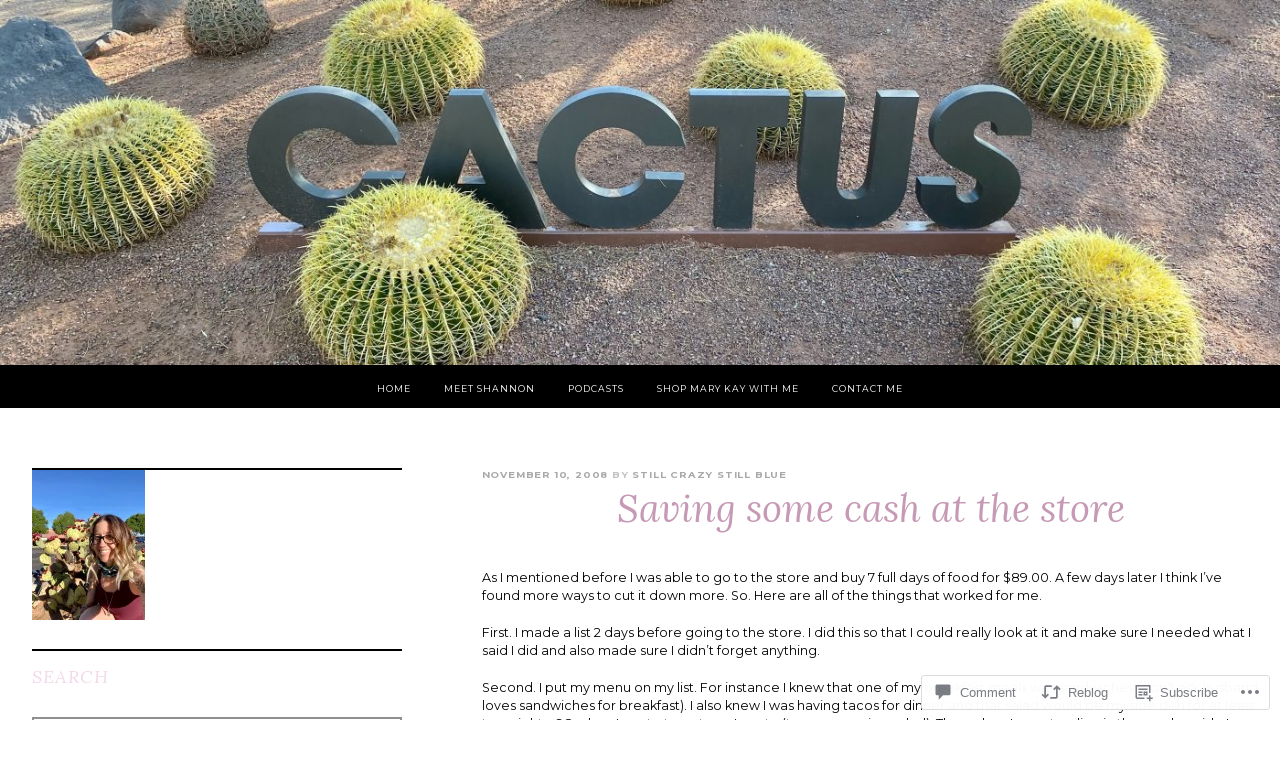

--- FILE ---
content_type: text/html; charset=UTF-8
request_url: https://misguidedmommy.com/2008/11/10/saving-some-cash-at-the-store/
body_size: 30001
content:
<!DOCTYPE html>
<html lang="en">
<head>
<meta charset="UTF-8">
<meta name="viewport" content="width=device-width, initial-scale=1">
<link rel="profile" href="http://gmpg.org/xfn/11">
<link rel="pingback" href="https://misguidedmommy.com/xmlrpc.php">

<title>Saving some cash at the store</title>
<script type="text/javascript">
  WebFontConfig = {"google":{"families":["Lora:i:latin,latin-ext","Montserrat:r,i,b,bi:latin,latin-ext"]},"api_url":"https:\/\/fonts-api.wp.com\/css"};
  (function() {
    var wf = document.createElement('script');
    wf.src = '/wp-content/plugins/custom-fonts/js/webfont.js';
    wf.type = 'text/javascript';
    wf.async = 'true';
    var s = document.getElementsByTagName('script')[0];
    s.parentNode.insertBefore(wf, s);
	})();
</script><style id="jetpack-custom-fonts-css">.wf-active html{font-family:"Montserrat",sans-serif}.wf-active small{font-size:56%}.wf-active sub, .wf-active sup{font-size:52.5%}.wf-active .archive .read-more a, .wf-active .blog .read-more a, .wf-active .search-results .read-more a, .wf-active body, .wf-active button, .wf-active input, .wf-active select, .wf-active textarea{font-family:"Montserrat",sans-serif;font-size:12.6px}.wf-active .pique-template-testimonials .pique-testimonials article .entry-content cite, .wf-active blockquote cite{font-family:"Montserrat",sans-serif;font-size:8.4px}.wf-active .pique-template-testimonials .pique-testimonials article .entry-content, .wf-active blockquote{font-size:16.8px}.wf-active .pique-template-testimonials .pique-testimonials article .entry-content cite, .wf-active blockquote cite{font-family:"Montserrat",sans-serif;font-size:8.4px}.wf-active big{font-size:87.5%}.wf-active label{font-family:"Montserrat",sans-serif;font-size:0.56em}.wf-active input[type="email"], .wf-active input[type="password"], .wf-active input[type="search"], .wf-active input[type="text"], .wf-active input[type="url"], .wf-active textarea{font-size:11.2px}.wf-active .archive .read-more a, .wf-active .blog .read-more a, .wf-active .button, .wf-active .search-results .read-more a, .wf-active button, .wf-active input[type="button"], .wf-active input[type="reset"], .wf-active input[type="submit"]{font-size:10.5px;font-family:"Montserrat",sans-serif}.wf-active .pique-template-recent-posts .read-more a, .wf-active .pique-panel .edit-link a{font-size:9.1px;font-family:"Montserrat",sans-serif}.wf-active .main-navigation, .wf-active .woocommerce-breadcrumb, .wf-active .woocommerce-result-count, .wf-active .woocommerce-ordering .orderby, .wf-active .product .onsale, .wf-active ul.products li.product .added_to_cart, .wf-active .woocommerce-pagination, .wf-active .single-product div.product .related h2, .wf-active .woocommerce-checkout-payment ul .payment_box p, .wf-active .woocommerce-order-details h2, .wf-active .woocommerce-customer-details h2, .wf-active .woocommerce-tabs .panel h2:first-of-type, .wf-active .woocommerce-tabs ul.tabs li a, .wf-active .woocommerce-MyAccount-navigation a, .wf-active .woocommerce.widget_layered_nav_filters .amount, .wf-active .woocommerce-breadcrumb, .wf-active .woocommerce-result-count, .wf-active .woocommerce-ordering .orderby{font-family:"Montserrat",sans-serif}.wf-active .main-navigation a{font-size:9.1px}.wf-active .comment-navigation .nav-next a, .wf-active .comment-navigation .nav-previous a, .wf-active .post-navigation .nav-next a, .wf-active .post-navigation .nav-previous a, .wf-active .posts-navigation .nav-next a, .wf-active .posts-navigation .nav-previous a{font-size:12.6px}.wf-active .comment-navigation .nav-next a span, .wf-active .comment-navigation .nav-previous a span, .wf-active .post-navigation .nav-next a span, .wf-active .post-navigation .nav-previous a span, .wf-active .posts-navigation .nav-next a span, .wf-active .posts-navigation .nav-previous a span{font-family:"Montserrat",sans-serif;font-size:9.8px}.wf-active .widget{font-family:"Montserrat",sans-serif}@media (max-width: 767px){.wf-active .widget select{font-family:"Montserrat",sans-serif;font-size:10.5px}}@media (max-width: 767px){.wf-active .pique-template-testimonials .pique-testimonials article .entry-content .widget cite:not(.widget-title), .wf-active .site-branding .widget .site-title:not(.widget-title), .wf-active .widget .pique-template-testimonials .pique-testimonials article .entry-content cite:not(.widget-title), .wf-active .widget .site-branding .site-title:not(.widget-title), .wf-active .widget .widget-title:not(.widget-title), .wf-active .widget blockquote cite:not(.widget-title), .wf-active .widget h2:not(.widget-title), .wf-active .widget h3:not(.widget-title), .wf-active .widget h4:not(.widget-title), .wf-active blockquote .widget cite:not(.widget-title){font-family:"Montserrat",sans-serif;font-size:20.3px}}@media (max-width: 767px){.wf-active .widget_recent_comments li{font-family:"Montserrat",sans-serif}}.wf-active .overlay{font-family:"Montserrat",sans-serif;font-size:9.8px}@media (max-width: 767px){.wf-active .widget_recent_comments li a{font-family:"Montserrat",sans-serif}}@media (max-width: 767px){.wf-active .widget_rss .rssSummary{font-family:"Montserrat",sans-serif}}@media (max-width: 767px){.wf-active .textwidget{font-family:"Montserrat",sans-serif;font-size:0.84em}}@media (max-width: 767px){.wf-active .widget_tag_cloud .tagcloud{font-family:"Montserrat",sans-serif}}@media (max-width: 767px){.wf-active .widget_calendar caption{font-family:"Montserrat",sans-serif}}@media (max-width: 767px){.wf-active .pique-sidebar .widget-area{font-size:10.5px}}.wf-active .comment-metadata, .wf-active .entry-meta, .wf-active .reply, .wf-active .widget_rss .rss-date, .wf-active .widget_rss cite{font-family:"Montserrat",sans-serif;font-size:9.8px}.wf-active .page-links{font-family:"Montserrat",sans-serif;font-size:9.8px}.wf-active .cat-links, .wf-active .tags-links{font-family:"Montserrat",sans-serif;font-size:9.8px}.wf-active #commentform .comment-notes, .wf-active #commentform .logged-in-as{font-size:11.2px}.wf-active #form-allowed-tags{font-size:9.8px}.wf-active .comment-author .fn{font-size:13.3px}.wf-active .comment-content{font-size:0.63em}.wf-active #infinite-footer{font-family:"Montserrat",sans-serif}.wf-active .archive .read-more .infinite-scroll #infinite-handle a, .wf-active .blog .read-more .infinite-scroll #infinite-handle a, .wf-active .infinite-scroll #infinite-handle .archive .read-more a, .wf-active .infinite-scroll #infinite-handle .blog .read-more a, .wf-active .infinite-scroll #infinite-handle .search-results .read-more a, .wf-active .infinite-scroll #infinite-handle button, .wf-active .search-results .read-more .infinite-scroll #infinite-handle a{font-size:13.3px}.wf-active .archive .read-more .infinite-scroll #infinite-handle a:hover, .wf-active .blog .read-more .infinite-scroll #infinite-handle a:hover, .wf-active .infinite-scroll #infinite-handle .archive .read-more a:hover, .wf-active .infinite-scroll #infinite-handle .blog .read-more a:hover, .wf-active .infinite-scroll #infinite-handle .search-results .read-more a:hover, .wf-active .infinite-scroll #infinite-handle button:hover, .wf-active .search-results .read-more .infinite-scroll #infinite-handle a:hover{font-size:13.3px}.wf-active h1{font-style:italic;font-weight:400}.wf-active .site-branding .site-title, .wf-active .widget-title, .wf-active h1, .wf-active h2, .wf-active h3, .wf-active h4, .wf-active h5, .wf-active h6{font-family:"Lora",serif;font-weight:400;font-style:italic}.wf-active h1{font-family:"Lora",serif;font-style:italic;font-weight:400}.wf-active h2{font-weight:400;font-style:italic}.wf-active .site-branding .site-title, .wf-active .widget-title, .wf-active h3{font-family:"Lora",serif;font-weight:400;font-style:italic}.wf-active h4{font-style:italic;font-weight:400}.wf-active h5{font-style:italic;font-weight:400}.wf-active h6{font-style:italic;font-weight:400}@media (max-width: 767px){.wf-active .site-branding .site-title{font-style:italic;font-weight:400}}</style>
<meta name='robots' content='max-image-preview:large' />

<!-- Async WordPress.com Remote Login -->
<script id="wpcom_remote_login_js">
var wpcom_remote_login_extra_auth = '';
function wpcom_remote_login_remove_dom_node_id( element_id ) {
	var dom_node = document.getElementById( element_id );
	if ( dom_node ) { dom_node.parentNode.removeChild( dom_node ); }
}
function wpcom_remote_login_remove_dom_node_classes( class_name ) {
	var dom_nodes = document.querySelectorAll( '.' + class_name );
	for ( var i = 0; i < dom_nodes.length; i++ ) {
		dom_nodes[ i ].parentNode.removeChild( dom_nodes[ i ] );
	}
}
function wpcom_remote_login_final_cleanup() {
	wpcom_remote_login_remove_dom_node_classes( "wpcom_remote_login_msg" );
	wpcom_remote_login_remove_dom_node_id( "wpcom_remote_login_key" );
	wpcom_remote_login_remove_dom_node_id( "wpcom_remote_login_validate" );
	wpcom_remote_login_remove_dom_node_id( "wpcom_remote_login_js" );
	wpcom_remote_login_remove_dom_node_id( "wpcom_request_access_iframe" );
	wpcom_remote_login_remove_dom_node_id( "wpcom_request_access_styles" );
}

// Watch for messages back from the remote login
window.addEventListener( "message", function( e ) {
	if ( e.origin === "https://r-login.wordpress.com" ) {
		var data = {};
		try {
			data = JSON.parse( e.data );
		} catch( e ) {
			wpcom_remote_login_final_cleanup();
			return;
		}

		if ( data.msg === 'LOGIN' ) {
			// Clean up the login check iframe
			wpcom_remote_login_remove_dom_node_id( "wpcom_remote_login_key" );

			var id_regex = new RegExp( /^[0-9]+$/ );
			var token_regex = new RegExp( /^.*|.*|.*$/ );
			if (
				token_regex.test( data.token )
				&& id_regex.test( data.wpcomid )
			) {
				// We have everything we need to ask for a login
				var script = document.createElement( "script" );
				script.setAttribute( "id", "wpcom_remote_login_validate" );
				script.src = '/remote-login.php?wpcom_remote_login=validate'
					+ '&wpcomid=' + data.wpcomid
					+ '&token=' + encodeURIComponent( data.token )
					+ '&host=' + window.location.protocol
					+ '//' + window.location.hostname
					+ '&postid=427'
					+ '&is_singular=1';
				document.body.appendChild( script );
			}

			return;
		}

		// Safari ITP, not logged in, so redirect
		if ( data.msg === 'LOGIN-REDIRECT' ) {
			window.location = 'https://wordpress.com/log-in?redirect_to=' + window.location.href;
			return;
		}

		// Safari ITP, storage access failed, remove the request
		if ( data.msg === 'LOGIN-REMOVE' ) {
			var css_zap = 'html { -webkit-transition: margin-top 1s; transition: margin-top 1s; } /* 9001 */ html { margin-top: 0 !important; } * html body { margin-top: 0 !important; } @media screen and ( max-width: 782px ) { html { margin-top: 0 !important; } * html body { margin-top: 0 !important; } }';
			var style_zap = document.createElement( 'style' );
			style_zap.type = 'text/css';
			style_zap.appendChild( document.createTextNode( css_zap ) );
			document.body.appendChild( style_zap );

			var e = document.getElementById( 'wpcom_request_access_iframe' );
			e.parentNode.removeChild( e );

			document.cookie = 'wordpress_com_login_access=denied; path=/; max-age=31536000';

			return;
		}

		// Safari ITP
		if ( data.msg === 'REQUEST_ACCESS' ) {
			console.log( 'request access: safari' );

			// Check ITP iframe enable/disable knob
			if ( wpcom_remote_login_extra_auth !== 'safari_itp_iframe' ) {
				return;
			}

			// If we are in a "private window" there is no ITP.
			var private_window = false;
			try {
				var opendb = window.openDatabase( null, null, null, null );
			} catch( e ) {
				private_window = true;
			}

			if ( private_window ) {
				console.log( 'private window' );
				return;
			}

			var iframe = document.createElement( 'iframe' );
			iframe.id = 'wpcom_request_access_iframe';
			iframe.setAttribute( 'scrolling', 'no' );
			iframe.setAttribute( 'sandbox', 'allow-storage-access-by-user-activation allow-scripts allow-same-origin allow-top-navigation-by-user-activation' );
			iframe.src = 'https://r-login.wordpress.com/remote-login.php?wpcom_remote_login=request_access&origin=' + encodeURIComponent( data.origin ) + '&wpcomid=' + encodeURIComponent( data.wpcomid );

			var css = 'html { -webkit-transition: margin-top 1s; transition: margin-top 1s; } /* 9001 */ html { margin-top: 46px !important; } * html body { margin-top: 46px !important; } @media screen and ( max-width: 660px ) { html { margin-top: 71px !important; } * html body { margin-top: 71px !important; } #wpcom_request_access_iframe { display: block; height: 71px !important; } } #wpcom_request_access_iframe { border: 0px; height: 46px; position: fixed; top: 0; left: 0; width: 100%; min-width: 100%; z-index: 99999; background: #23282d; } ';

			var style = document.createElement( 'style' );
			style.type = 'text/css';
			style.id = 'wpcom_request_access_styles';
			style.appendChild( document.createTextNode( css ) );
			document.body.appendChild( style );

			document.body.appendChild( iframe );
		}

		if ( data.msg === 'DONE' ) {
			wpcom_remote_login_final_cleanup();
		}
	}
}, false );

// Inject the remote login iframe after the page has had a chance to load
// more critical resources
window.addEventListener( "DOMContentLoaded", function( e ) {
	var iframe = document.createElement( "iframe" );
	iframe.style.display = "none";
	iframe.setAttribute( "scrolling", "no" );
	iframe.setAttribute( "id", "wpcom_remote_login_key" );
	iframe.src = "https://r-login.wordpress.com/remote-login.php"
		+ "?wpcom_remote_login=key"
		+ "&origin=aHR0cHM6Ly9taXNndWlkZWRtb21teS5jb20%3D"
		+ "&wpcomid=171913791"
		+ "&time=" + Math.floor( Date.now() / 1000 );
	document.body.appendChild( iframe );
}, false );
</script>
<link rel='dns-prefetch' href='//s0.wp.com' />
<link rel='dns-prefetch' href='//widgets.wp.com' />
<link rel='dns-prefetch' href='//wordpress.com' />
<link rel="alternate" type="application/rss+xml" title=" &raquo; Feed" href="https://misguidedmommy.com/feed/" />
<link rel="alternate" type="application/rss+xml" title=" &raquo; Comments Feed" href="https://misguidedmommy.com/comments/feed/" />
<link rel="alternate" type="application/rss+xml" title=" &raquo; Saving some cash at the&nbsp;store Comments Feed" href="https://misguidedmommy.com/2008/11/10/saving-some-cash-at-the-store/feed/" />
	<script type="text/javascript">
		/* <![CDATA[ */
		function addLoadEvent(func) {
			var oldonload = window.onload;
			if (typeof window.onload != 'function') {
				window.onload = func;
			} else {
				window.onload = function () {
					oldonload();
					func();
				}
			}
		}
		/* ]]> */
	</script>
	<link crossorigin='anonymous' rel='stylesheet' id='all-css-0-1' href='/_static/??-eJxtzEkKgDAMQNELWYNjcSGeRdog1Q7BpHh9UQRBXD74fDhImRQFo0DIinxeXGRYUWg222PgHCEkmz0y7OhnQasosXxUGuYC/o/ebfh+b135FMZKd02th77t1hMpiDR+&cssminify=yes' type='text/css' media='all' />
<style id='wp-emoji-styles-inline-css'>

	img.wp-smiley, img.emoji {
		display: inline !important;
		border: none !important;
		box-shadow: none !important;
		height: 1em !important;
		width: 1em !important;
		margin: 0 0.07em !important;
		vertical-align: -0.1em !important;
		background: none !important;
		padding: 0 !important;
	}
/*# sourceURL=wp-emoji-styles-inline-css */
</style>
<link crossorigin='anonymous' rel='stylesheet' id='all-css-2-1' href='/wp-content/plugins/gutenberg-core/v22.2.0/build/styles/block-library/style.css?m=1764855221i&cssminify=yes' type='text/css' media='all' />
<style id='wp-block-library-inline-css'>
.has-text-align-justify {
	text-align:justify;
}
.has-text-align-justify{text-align:justify;}

/*# sourceURL=wp-block-library-inline-css */
</style><style id='global-styles-inline-css'>
:root{--wp--preset--aspect-ratio--square: 1;--wp--preset--aspect-ratio--4-3: 4/3;--wp--preset--aspect-ratio--3-4: 3/4;--wp--preset--aspect-ratio--3-2: 3/2;--wp--preset--aspect-ratio--2-3: 2/3;--wp--preset--aspect-ratio--16-9: 16/9;--wp--preset--aspect-ratio--9-16: 9/16;--wp--preset--color--black: #000000;--wp--preset--color--cyan-bluish-gray: #abb8c3;--wp--preset--color--white: #fff;--wp--preset--color--pale-pink: #f78da7;--wp--preset--color--vivid-red: #cf2e2e;--wp--preset--color--luminous-vivid-orange: #ff6900;--wp--preset--color--luminous-vivid-amber: #fcb900;--wp--preset--color--light-green-cyan: #7bdcb5;--wp--preset--color--vivid-green-cyan: #00d084;--wp--preset--color--pale-cyan-blue: #8ed1fc;--wp--preset--color--vivid-cyan-blue: #0693e3;--wp--preset--color--vivid-purple: #9b51e0;--wp--preset--color--dark-blue: #293940;--wp--preset--color--medium-blue: #3c7993;--wp--preset--color--light-blue: #83b6cc;--wp--preset--color--dark-brown: #2d2a26;--wp--preset--color--dark-gray: #5d5d5d;--wp--preset--color--medium-gray: #a9a9a9;--wp--preset--gradient--vivid-cyan-blue-to-vivid-purple: linear-gradient(135deg,rgb(6,147,227) 0%,rgb(155,81,224) 100%);--wp--preset--gradient--light-green-cyan-to-vivid-green-cyan: linear-gradient(135deg,rgb(122,220,180) 0%,rgb(0,208,130) 100%);--wp--preset--gradient--luminous-vivid-amber-to-luminous-vivid-orange: linear-gradient(135deg,rgb(252,185,0) 0%,rgb(255,105,0) 100%);--wp--preset--gradient--luminous-vivid-orange-to-vivid-red: linear-gradient(135deg,rgb(255,105,0) 0%,rgb(207,46,46) 100%);--wp--preset--gradient--very-light-gray-to-cyan-bluish-gray: linear-gradient(135deg,rgb(238,238,238) 0%,rgb(169,184,195) 100%);--wp--preset--gradient--cool-to-warm-spectrum: linear-gradient(135deg,rgb(74,234,220) 0%,rgb(151,120,209) 20%,rgb(207,42,186) 40%,rgb(238,44,130) 60%,rgb(251,105,98) 80%,rgb(254,248,76) 100%);--wp--preset--gradient--blush-light-purple: linear-gradient(135deg,rgb(255,206,236) 0%,rgb(152,150,240) 100%);--wp--preset--gradient--blush-bordeaux: linear-gradient(135deg,rgb(254,205,165) 0%,rgb(254,45,45) 50%,rgb(107,0,62) 100%);--wp--preset--gradient--luminous-dusk: linear-gradient(135deg,rgb(255,203,112) 0%,rgb(199,81,192) 50%,rgb(65,88,208) 100%);--wp--preset--gradient--pale-ocean: linear-gradient(135deg,rgb(255,245,203) 0%,rgb(182,227,212) 50%,rgb(51,167,181) 100%);--wp--preset--gradient--electric-grass: linear-gradient(135deg,rgb(202,248,128) 0%,rgb(113,206,126) 100%);--wp--preset--gradient--midnight: linear-gradient(135deg,rgb(2,3,129) 0%,rgb(40,116,252) 100%);--wp--preset--font-size--small: 13px;--wp--preset--font-size--medium: 20px;--wp--preset--font-size--large: 36px;--wp--preset--font-size--x-large: 42px;--wp--preset--font-family--albert-sans: 'Albert Sans', sans-serif;--wp--preset--font-family--alegreya: Alegreya, serif;--wp--preset--font-family--arvo: Arvo, serif;--wp--preset--font-family--bodoni-moda: 'Bodoni Moda', serif;--wp--preset--font-family--bricolage-grotesque: 'Bricolage Grotesque', sans-serif;--wp--preset--font-family--cabin: Cabin, sans-serif;--wp--preset--font-family--chivo: Chivo, sans-serif;--wp--preset--font-family--commissioner: Commissioner, sans-serif;--wp--preset--font-family--cormorant: Cormorant, serif;--wp--preset--font-family--courier-prime: 'Courier Prime', monospace;--wp--preset--font-family--crimson-pro: 'Crimson Pro', serif;--wp--preset--font-family--dm-mono: 'DM Mono', monospace;--wp--preset--font-family--dm-sans: 'DM Sans', sans-serif;--wp--preset--font-family--dm-serif-display: 'DM Serif Display', serif;--wp--preset--font-family--domine: Domine, serif;--wp--preset--font-family--eb-garamond: 'EB Garamond', serif;--wp--preset--font-family--epilogue: Epilogue, sans-serif;--wp--preset--font-family--fahkwang: Fahkwang, sans-serif;--wp--preset--font-family--figtree: Figtree, sans-serif;--wp--preset--font-family--fira-sans: 'Fira Sans', sans-serif;--wp--preset--font-family--fjalla-one: 'Fjalla One', sans-serif;--wp--preset--font-family--fraunces: Fraunces, serif;--wp--preset--font-family--gabarito: Gabarito, system-ui;--wp--preset--font-family--ibm-plex-mono: 'IBM Plex Mono', monospace;--wp--preset--font-family--ibm-plex-sans: 'IBM Plex Sans', sans-serif;--wp--preset--font-family--ibarra-real-nova: 'Ibarra Real Nova', serif;--wp--preset--font-family--instrument-serif: 'Instrument Serif', serif;--wp--preset--font-family--inter: Inter, sans-serif;--wp--preset--font-family--josefin-sans: 'Josefin Sans', sans-serif;--wp--preset--font-family--jost: Jost, sans-serif;--wp--preset--font-family--libre-baskerville: 'Libre Baskerville', serif;--wp--preset--font-family--libre-franklin: 'Libre Franklin', sans-serif;--wp--preset--font-family--literata: Literata, serif;--wp--preset--font-family--lora: Lora, serif;--wp--preset--font-family--merriweather: Merriweather, serif;--wp--preset--font-family--montserrat: Montserrat, sans-serif;--wp--preset--font-family--newsreader: Newsreader, serif;--wp--preset--font-family--noto-sans-mono: 'Noto Sans Mono', sans-serif;--wp--preset--font-family--nunito: Nunito, sans-serif;--wp--preset--font-family--open-sans: 'Open Sans', sans-serif;--wp--preset--font-family--overpass: Overpass, sans-serif;--wp--preset--font-family--pt-serif: 'PT Serif', serif;--wp--preset--font-family--petrona: Petrona, serif;--wp--preset--font-family--piazzolla: Piazzolla, serif;--wp--preset--font-family--playfair-display: 'Playfair Display', serif;--wp--preset--font-family--plus-jakarta-sans: 'Plus Jakarta Sans', sans-serif;--wp--preset--font-family--poppins: Poppins, sans-serif;--wp--preset--font-family--raleway: Raleway, sans-serif;--wp--preset--font-family--roboto: Roboto, sans-serif;--wp--preset--font-family--roboto-slab: 'Roboto Slab', serif;--wp--preset--font-family--rubik: Rubik, sans-serif;--wp--preset--font-family--rufina: Rufina, serif;--wp--preset--font-family--sora: Sora, sans-serif;--wp--preset--font-family--source-sans-3: 'Source Sans 3', sans-serif;--wp--preset--font-family--source-serif-4: 'Source Serif 4', serif;--wp--preset--font-family--space-mono: 'Space Mono', monospace;--wp--preset--font-family--syne: Syne, sans-serif;--wp--preset--font-family--texturina: Texturina, serif;--wp--preset--font-family--urbanist: Urbanist, sans-serif;--wp--preset--font-family--work-sans: 'Work Sans', sans-serif;--wp--preset--spacing--20: 0.44rem;--wp--preset--spacing--30: 0.67rem;--wp--preset--spacing--40: 1rem;--wp--preset--spacing--50: 1.5rem;--wp--preset--spacing--60: 2.25rem;--wp--preset--spacing--70: 3.38rem;--wp--preset--spacing--80: 5.06rem;--wp--preset--shadow--natural: 6px 6px 9px rgba(0, 0, 0, 0.2);--wp--preset--shadow--deep: 12px 12px 50px rgba(0, 0, 0, 0.4);--wp--preset--shadow--sharp: 6px 6px 0px rgba(0, 0, 0, 0.2);--wp--preset--shadow--outlined: 6px 6px 0px -3px rgb(255, 255, 255), 6px 6px rgb(0, 0, 0);--wp--preset--shadow--crisp: 6px 6px 0px rgb(0, 0, 0);}:where(.is-layout-flex){gap: 0.5em;}:where(.is-layout-grid){gap: 0.5em;}body .is-layout-flex{display: flex;}.is-layout-flex{flex-wrap: wrap;align-items: center;}.is-layout-flex > :is(*, div){margin: 0;}body .is-layout-grid{display: grid;}.is-layout-grid > :is(*, div){margin: 0;}:where(.wp-block-columns.is-layout-flex){gap: 2em;}:where(.wp-block-columns.is-layout-grid){gap: 2em;}:where(.wp-block-post-template.is-layout-flex){gap: 1.25em;}:where(.wp-block-post-template.is-layout-grid){gap: 1.25em;}.has-black-color{color: var(--wp--preset--color--black) !important;}.has-cyan-bluish-gray-color{color: var(--wp--preset--color--cyan-bluish-gray) !important;}.has-white-color{color: var(--wp--preset--color--white) !important;}.has-pale-pink-color{color: var(--wp--preset--color--pale-pink) !important;}.has-vivid-red-color{color: var(--wp--preset--color--vivid-red) !important;}.has-luminous-vivid-orange-color{color: var(--wp--preset--color--luminous-vivid-orange) !important;}.has-luminous-vivid-amber-color{color: var(--wp--preset--color--luminous-vivid-amber) !important;}.has-light-green-cyan-color{color: var(--wp--preset--color--light-green-cyan) !important;}.has-vivid-green-cyan-color{color: var(--wp--preset--color--vivid-green-cyan) !important;}.has-pale-cyan-blue-color{color: var(--wp--preset--color--pale-cyan-blue) !important;}.has-vivid-cyan-blue-color{color: var(--wp--preset--color--vivid-cyan-blue) !important;}.has-vivid-purple-color{color: var(--wp--preset--color--vivid-purple) !important;}.has-black-background-color{background-color: var(--wp--preset--color--black) !important;}.has-cyan-bluish-gray-background-color{background-color: var(--wp--preset--color--cyan-bluish-gray) !important;}.has-white-background-color{background-color: var(--wp--preset--color--white) !important;}.has-pale-pink-background-color{background-color: var(--wp--preset--color--pale-pink) !important;}.has-vivid-red-background-color{background-color: var(--wp--preset--color--vivid-red) !important;}.has-luminous-vivid-orange-background-color{background-color: var(--wp--preset--color--luminous-vivid-orange) !important;}.has-luminous-vivid-amber-background-color{background-color: var(--wp--preset--color--luminous-vivid-amber) !important;}.has-light-green-cyan-background-color{background-color: var(--wp--preset--color--light-green-cyan) !important;}.has-vivid-green-cyan-background-color{background-color: var(--wp--preset--color--vivid-green-cyan) !important;}.has-pale-cyan-blue-background-color{background-color: var(--wp--preset--color--pale-cyan-blue) !important;}.has-vivid-cyan-blue-background-color{background-color: var(--wp--preset--color--vivid-cyan-blue) !important;}.has-vivid-purple-background-color{background-color: var(--wp--preset--color--vivid-purple) !important;}.has-black-border-color{border-color: var(--wp--preset--color--black) !important;}.has-cyan-bluish-gray-border-color{border-color: var(--wp--preset--color--cyan-bluish-gray) !important;}.has-white-border-color{border-color: var(--wp--preset--color--white) !important;}.has-pale-pink-border-color{border-color: var(--wp--preset--color--pale-pink) !important;}.has-vivid-red-border-color{border-color: var(--wp--preset--color--vivid-red) !important;}.has-luminous-vivid-orange-border-color{border-color: var(--wp--preset--color--luminous-vivid-orange) !important;}.has-luminous-vivid-amber-border-color{border-color: var(--wp--preset--color--luminous-vivid-amber) !important;}.has-light-green-cyan-border-color{border-color: var(--wp--preset--color--light-green-cyan) !important;}.has-vivid-green-cyan-border-color{border-color: var(--wp--preset--color--vivid-green-cyan) !important;}.has-pale-cyan-blue-border-color{border-color: var(--wp--preset--color--pale-cyan-blue) !important;}.has-vivid-cyan-blue-border-color{border-color: var(--wp--preset--color--vivid-cyan-blue) !important;}.has-vivid-purple-border-color{border-color: var(--wp--preset--color--vivid-purple) !important;}.has-vivid-cyan-blue-to-vivid-purple-gradient-background{background: var(--wp--preset--gradient--vivid-cyan-blue-to-vivid-purple) !important;}.has-light-green-cyan-to-vivid-green-cyan-gradient-background{background: var(--wp--preset--gradient--light-green-cyan-to-vivid-green-cyan) !important;}.has-luminous-vivid-amber-to-luminous-vivid-orange-gradient-background{background: var(--wp--preset--gradient--luminous-vivid-amber-to-luminous-vivid-orange) !important;}.has-luminous-vivid-orange-to-vivid-red-gradient-background{background: var(--wp--preset--gradient--luminous-vivid-orange-to-vivid-red) !important;}.has-very-light-gray-to-cyan-bluish-gray-gradient-background{background: var(--wp--preset--gradient--very-light-gray-to-cyan-bluish-gray) !important;}.has-cool-to-warm-spectrum-gradient-background{background: var(--wp--preset--gradient--cool-to-warm-spectrum) !important;}.has-blush-light-purple-gradient-background{background: var(--wp--preset--gradient--blush-light-purple) !important;}.has-blush-bordeaux-gradient-background{background: var(--wp--preset--gradient--blush-bordeaux) !important;}.has-luminous-dusk-gradient-background{background: var(--wp--preset--gradient--luminous-dusk) !important;}.has-pale-ocean-gradient-background{background: var(--wp--preset--gradient--pale-ocean) !important;}.has-electric-grass-gradient-background{background: var(--wp--preset--gradient--electric-grass) !important;}.has-midnight-gradient-background{background: var(--wp--preset--gradient--midnight) !important;}.has-small-font-size{font-size: var(--wp--preset--font-size--small) !important;}.has-medium-font-size{font-size: var(--wp--preset--font-size--medium) !important;}.has-large-font-size{font-size: var(--wp--preset--font-size--large) !important;}.has-x-large-font-size{font-size: var(--wp--preset--font-size--x-large) !important;}.has-albert-sans-font-family{font-family: var(--wp--preset--font-family--albert-sans) !important;}.has-alegreya-font-family{font-family: var(--wp--preset--font-family--alegreya) !important;}.has-arvo-font-family{font-family: var(--wp--preset--font-family--arvo) !important;}.has-bodoni-moda-font-family{font-family: var(--wp--preset--font-family--bodoni-moda) !important;}.has-bricolage-grotesque-font-family{font-family: var(--wp--preset--font-family--bricolage-grotesque) !important;}.has-cabin-font-family{font-family: var(--wp--preset--font-family--cabin) !important;}.has-chivo-font-family{font-family: var(--wp--preset--font-family--chivo) !important;}.has-commissioner-font-family{font-family: var(--wp--preset--font-family--commissioner) !important;}.has-cormorant-font-family{font-family: var(--wp--preset--font-family--cormorant) !important;}.has-courier-prime-font-family{font-family: var(--wp--preset--font-family--courier-prime) !important;}.has-crimson-pro-font-family{font-family: var(--wp--preset--font-family--crimson-pro) !important;}.has-dm-mono-font-family{font-family: var(--wp--preset--font-family--dm-mono) !important;}.has-dm-sans-font-family{font-family: var(--wp--preset--font-family--dm-sans) !important;}.has-dm-serif-display-font-family{font-family: var(--wp--preset--font-family--dm-serif-display) !important;}.has-domine-font-family{font-family: var(--wp--preset--font-family--domine) !important;}.has-eb-garamond-font-family{font-family: var(--wp--preset--font-family--eb-garamond) !important;}.has-epilogue-font-family{font-family: var(--wp--preset--font-family--epilogue) !important;}.has-fahkwang-font-family{font-family: var(--wp--preset--font-family--fahkwang) !important;}.has-figtree-font-family{font-family: var(--wp--preset--font-family--figtree) !important;}.has-fira-sans-font-family{font-family: var(--wp--preset--font-family--fira-sans) !important;}.has-fjalla-one-font-family{font-family: var(--wp--preset--font-family--fjalla-one) !important;}.has-fraunces-font-family{font-family: var(--wp--preset--font-family--fraunces) !important;}.has-gabarito-font-family{font-family: var(--wp--preset--font-family--gabarito) !important;}.has-ibm-plex-mono-font-family{font-family: var(--wp--preset--font-family--ibm-plex-mono) !important;}.has-ibm-plex-sans-font-family{font-family: var(--wp--preset--font-family--ibm-plex-sans) !important;}.has-ibarra-real-nova-font-family{font-family: var(--wp--preset--font-family--ibarra-real-nova) !important;}.has-instrument-serif-font-family{font-family: var(--wp--preset--font-family--instrument-serif) !important;}.has-inter-font-family{font-family: var(--wp--preset--font-family--inter) !important;}.has-josefin-sans-font-family{font-family: var(--wp--preset--font-family--josefin-sans) !important;}.has-jost-font-family{font-family: var(--wp--preset--font-family--jost) !important;}.has-libre-baskerville-font-family{font-family: var(--wp--preset--font-family--libre-baskerville) !important;}.has-libre-franklin-font-family{font-family: var(--wp--preset--font-family--libre-franklin) !important;}.has-literata-font-family{font-family: var(--wp--preset--font-family--literata) !important;}.has-lora-font-family{font-family: var(--wp--preset--font-family--lora) !important;}.has-merriweather-font-family{font-family: var(--wp--preset--font-family--merriweather) !important;}.has-montserrat-font-family{font-family: var(--wp--preset--font-family--montserrat) !important;}.has-newsreader-font-family{font-family: var(--wp--preset--font-family--newsreader) !important;}.has-noto-sans-mono-font-family{font-family: var(--wp--preset--font-family--noto-sans-mono) !important;}.has-nunito-font-family{font-family: var(--wp--preset--font-family--nunito) !important;}.has-open-sans-font-family{font-family: var(--wp--preset--font-family--open-sans) !important;}.has-overpass-font-family{font-family: var(--wp--preset--font-family--overpass) !important;}.has-pt-serif-font-family{font-family: var(--wp--preset--font-family--pt-serif) !important;}.has-petrona-font-family{font-family: var(--wp--preset--font-family--petrona) !important;}.has-piazzolla-font-family{font-family: var(--wp--preset--font-family--piazzolla) !important;}.has-playfair-display-font-family{font-family: var(--wp--preset--font-family--playfair-display) !important;}.has-plus-jakarta-sans-font-family{font-family: var(--wp--preset--font-family--plus-jakarta-sans) !important;}.has-poppins-font-family{font-family: var(--wp--preset--font-family--poppins) !important;}.has-raleway-font-family{font-family: var(--wp--preset--font-family--raleway) !important;}.has-roboto-font-family{font-family: var(--wp--preset--font-family--roboto) !important;}.has-roboto-slab-font-family{font-family: var(--wp--preset--font-family--roboto-slab) !important;}.has-rubik-font-family{font-family: var(--wp--preset--font-family--rubik) !important;}.has-rufina-font-family{font-family: var(--wp--preset--font-family--rufina) !important;}.has-sora-font-family{font-family: var(--wp--preset--font-family--sora) !important;}.has-source-sans-3-font-family{font-family: var(--wp--preset--font-family--source-sans-3) !important;}.has-source-serif-4-font-family{font-family: var(--wp--preset--font-family--source-serif-4) !important;}.has-space-mono-font-family{font-family: var(--wp--preset--font-family--space-mono) !important;}.has-syne-font-family{font-family: var(--wp--preset--font-family--syne) !important;}.has-texturina-font-family{font-family: var(--wp--preset--font-family--texturina) !important;}.has-urbanist-font-family{font-family: var(--wp--preset--font-family--urbanist) !important;}.has-work-sans-font-family{font-family: var(--wp--preset--font-family--work-sans) !important;}
/*# sourceURL=global-styles-inline-css */
</style>

<style id='classic-theme-styles-inline-css'>
/*! This file is auto-generated */
.wp-block-button__link{color:#fff;background-color:#32373c;border-radius:9999px;box-shadow:none;text-decoration:none;padding:calc(.667em + 2px) calc(1.333em + 2px);font-size:1.125em}.wp-block-file__button{background:#32373c;color:#fff;text-decoration:none}
/*# sourceURL=/wp-includes/css/classic-themes.min.css */
</style>
<link crossorigin='anonymous' rel='stylesheet' id='all-css-4-1' href='/_static/??-eJx9jksOwjAMRC9EcCsEFQvEUVA+FqTUSRQ77fVxVbEBxMaSZ+bZA0sxPifBJEDNlKndY2LwuaLqVKyAJghDtDghaWzvmXfwG1uKMsa5UpHZ6KTYyMhDQf7HjSjF+qdRaTuxGcAtvb3bjCnkCrZJJisS/RcFXD24FqcAM1ann1VcK/Pnvna50qUfTl3XH8+HYXwBNR1jhQ==&cssminify=yes' type='text/css' media='all' />
<link rel='stylesheet' id='verbum-gutenberg-css-css' href='https://widgets.wp.com/verbum-block-editor/block-editor.css?ver=1738686361' media='all' />
<link crossorigin='anonymous' rel='stylesheet' id='all-css-6-1' href='/_static/??/wp-content/mu-plugins/comment-likes/css/comment-likes.css,/i/noticons/noticons.css?m=1436783281j&cssminify=yes' type='text/css' media='all' />
<link crossorigin='anonymous' rel='stylesheet' id='screen-css-7-1' href='/wp-content/themes/pub/pique/style.css?m=1759247959i&cssminify=yes' type='text/css' media='screen' />
<link crossorigin='anonymous' rel='stylesheet' id='all-css-8-1' href='/_static/??-eJyFkN0KwjAMhV/ILvgzhxfio0hXspqtTevSMnx7uyGIKPMmnEP4wjmBKSoTOCEnSDf0KBBzC5HuGUGLYBIwItC6YAapitzAGtKVhSxT6QkleKw88Rfns4ouW2KBHlPUZnh5kMxwJTZgkXGkAshv+T/LfEXSw6Gaogl+LcSIpaAt0i5t33YNshhUeYtOFPjDqM5pGmf04s/bpt7vmtPxUPdPIu+I6g==&cssminify=yes' type='text/css' media='all' />
<link crossorigin='anonymous' rel='stylesheet' id='print-css-9-1' href='/wp-content/mu-plugins/global-print/global-print.css?m=1465851035i&cssminify=yes' type='text/css' media='print' />
<style id='jetpack-global-styles-frontend-style-inline-css'>
:root { --font-headings: unset; --font-base: unset; --font-headings-default: -apple-system,BlinkMacSystemFont,"Segoe UI",Roboto,Oxygen-Sans,Ubuntu,Cantarell,"Helvetica Neue",sans-serif; --font-base-default: -apple-system,BlinkMacSystemFont,"Segoe UI",Roboto,Oxygen-Sans,Ubuntu,Cantarell,"Helvetica Neue",sans-serif;}
/*# sourceURL=jetpack-global-styles-frontend-style-inline-css */
</style>
<link crossorigin='anonymous' rel='stylesheet' id='all-css-12-1' href='/_static/??-eJyNjcsKAjEMRX/IGtQZBxfip0hMS9sxTYppGfx7H7gRN+7ugcs5sFRHKi1Ig9Jd5R6zGMyhVaTrh8G6QFHfORhYwlvw6P39PbPENZmt4G/ROQuBKWVkxxrVvuBH1lIoz2waILJekF+HUzlupnG3nQ77YZwfuRJIaQ==&cssminify=yes' type='text/css' media='all' />
<script type="text/javascript" id="jetpack_related-posts-js-extra">
/* <![CDATA[ */
var related_posts_js_options = {"post_heading":"h4"};
//# sourceURL=jetpack_related-posts-js-extra
/* ]]> */
</script>
<script type="text/javascript" id="wpcom-actionbar-placeholder-js-extra">
/* <![CDATA[ */
var actionbardata = {"siteID":"171913791","postID":"427","siteURL":"https://misguidedmommy.com","xhrURL":"https://misguidedmommy.com/wp-admin/admin-ajax.php","nonce":"dd4b6dffe1","isLoggedIn":"","statusMessage":"","subsEmailDefault":"instantly","proxyScriptUrl":"https://s0.wp.com/wp-content/js/wpcom-proxy-request.js?m=1513050504i&amp;ver=20211021","shortlink":"https://wp.me/pbDkD5-6T","i18n":{"followedText":"New posts from this site will now appear in your \u003Ca href=\"https://wordpress.com/reader\"\u003EReader\u003C/a\u003E","foldBar":"Collapse this bar","unfoldBar":"Expand this bar","shortLinkCopied":"Shortlink copied to clipboard."}};
//# sourceURL=wpcom-actionbar-placeholder-js-extra
/* ]]> */
</script>
<script type="text/javascript" id="jetpack-mu-wpcom-settings-js-before">
/* <![CDATA[ */
var JETPACK_MU_WPCOM_SETTINGS = {"assetsUrl":"https://s0.wp.com/wp-content/mu-plugins/jetpack-mu-wpcom-plugin/sun/jetpack_vendor/automattic/jetpack-mu-wpcom/src/build/"};
//# sourceURL=jetpack-mu-wpcom-settings-js-before
/* ]]> */
</script>
<script crossorigin='anonymous' type='text/javascript'  src='/_static/??-eJx1jcEOwiAQRH9IunJo2ovxU0yFTQPCguyS2r8XE0zqwdNkMi9vYMvKJBIkgVhVDnV1xOBR8mIevQNXgpsjA/fqgoWCYRG0KicW/m1DdDR4PsHB6xsTROWSXvt3a7JQLfJn9M+KZe9xFPyFVHRraacdvsaLnsbxrPU0z/4NC+ROAA=='></script>
<script type="text/javascript" id="rlt-proxy-js-after">
/* <![CDATA[ */
	rltInitialize( {"token":null,"iframeOrigins":["https:\/\/widgets.wp.com"]} );
//# sourceURL=rlt-proxy-js-after
/* ]]> */
</script>
<link rel="EditURI" type="application/rsd+xml" title="RSD" href="https://misguidedmommy.wordpress.com/xmlrpc.php?rsd" />
<meta name="generator" content="WordPress.com" />
<link rel="canonical" href="https://misguidedmommy.com/2008/11/10/saving-some-cash-at-the-store/" />
<link rel='shortlink' href='https://wp.me/pbDkD5-6T' />
<link rel="alternate" type="application/json+oembed" href="https://public-api.wordpress.com/oembed/?format=json&amp;url=https%3A%2F%2Fmisguidedmommy.com%2F2008%2F11%2F10%2Fsaving-some-cash-at-the-store%2F&amp;for=wpcom-auto-discovery" /><link rel="alternate" type="application/xml+oembed" href="https://public-api.wordpress.com/oembed/?format=xml&amp;url=https%3A%2F%2Fmisguidedmommy.com%2F2008%2F11%2F10%2Fsaving-some-cash-at-the-store%2F&amp;for=wpcom-auto-discovery" />
<!-- Jetpack Open Graph Tags -->
<meta property="og:type" content="article" />
<meta property="og:title" content="Saving some cash at the store" />
<meta property="og:url" content="https://misguidedmommy.com/2008/11/10/saving-some-cash-at-the-store/" />
<meta property="og:description" content="As I mentioned before I was able to go to the store and buy 7 full days of food for $89.00. A few days later I think I&#8217;ve found more ways to cut it down more. So. Here are all of the things t…" />
<meta property="article:published_time" content="2008-11-10T15:30:00+00:00" />
<meta property="article:modified_time" content="2008-11-10T15:30:00+00:00" />
<meta property="og:image" content="https://misguidedmommy.com/wp-content/uploads/2021/01/cropped-img_2222.jpeg?w=200" />
<meta property="og:image:width" content="200" />
<meta property="og:image:height" content="200" />
<meta property="og:image:alt" content="" />
<meta property="og:locale" content="en_US" />
<meta property="article:publisher" content="https://www.facebook.com/WordPresscom" />
<meta name="twitter:text:title" content="Saving some cash at the&nbsp;store" />
<meta name="twitter:image" content="https://misguidedmommy.com/wp-content/uploads/2021/01/cropped-img_2222.jpeg?w=240" />
<meta name="twitter:card" content="summary" />

<!-- End Jetpack Open Graph Tags -->
<link rel="search" type="application/opensearchdescription+xml" href="https://misguidedmommy.com/osd.xml" title="" />
<link rel="search" type="application/opensearchdescription+xml" href="https://s1.wp.com/opensearch.xml" title="WordPress.com" />
<meta name="theme-color" content="#ffffff" />
	<style type="text/css">
				.pique-frontpage .pique-panel.pique-panel1 {
				background-color:  #ffffff;
			}
					.pique-frontpage .pique-panel.pique-panel1 .pique-panel-background {
				opacity:  0.5;
			}
			</style>
	<style type="text/css">.recentcomments a{display:inline !important;padding:0 !important;margin:0 !important;}</style>		<style type="text/css">
			.recentcomments a {
				display: inline !important;
				padding: 0 !important;
				margin: 0 !important;
			}

			table.recentcommentsavatartop img.avatar, table.recentcommentsavatarend img.avatar {
				border: 0px;
				margin: 0;
			}

			table.recentcommentsavatartop a, table.recentcommentsavatarend a {
				border: 0px !important;
				background-color: transparent !important;
			}

			td.recentcommentsavatarend, td.recentcommentsavatartop {
				padding: 0px 0px 1px 0px;
				margin: 0px;
			}

			td.recentcommentstextend {
				border: none !important;
				padding: 0px 0px 2px 10px;
			}

			.rtl td.recentcommentstextend {
				padding: 0px 10px 2px 0px;
			}

			td.recentcommentstexttop {
				border: none;
				padding: 0px 0px 0px 10px;
			}

			.rtl td.recentcommentstexttop {
				padding: 0px 10px 0px 0px;
			}
		</style>
		<meta name="description" content="As I mentioned before I was able to go to the store and buy 7 full days of food for $89.00. A few days later I think I&#039;ve found more ways to cut it down more. So. Here are all of the things that worked for me.First. I made a list 2 days before going&hellip;" />
<style type="text/css" id="custom-colors-css">body,
		input[type="text"]:focus,
		input[type="email"]:focus,
		input[type="url"]:focus,
		input[type="password"]:focus,
		input[type="search"]:focus,
		textarea:focus,
		.widget_price_filter .ui-slider .ui-slider-handle { background-color: #ffffff;}
button, .archive .read-more a, .blog .read-more a, .search-results .read-more a, .button, input[type="button"], input[type="reset"], input[type="submit"], .site-header-cart .woocommerce.widget_shopping_cart .product_list_widget li a, ul.products li.product .added_to_cart, .woocommerce-tabs ul.tabs li:not(.active) a, .demo_store, .demo_store a, .site-header-cart .woocommerce.widget_shopping_cart .woocommerce-mini-cart__buttons a, .woocommerce.widget_shopping_cart .woocommerce-mini-cart__buttons a { color: #5B5B5B;}
.woocommerce-tabs ul.tabs li.active { border-bottom-color: #ffffff;}
.pique-panel:nth-of-type(even),
		#masthead,
		.overlay,
		.widget_price_filter .ui-slider .ui-slider-range { background-color: #000000;}
.main-navigation { background-color: #000000;}
.main-navigation { border-color: #000000;}
.main-navigation ul ul { background-color: #000000;}
.main-navigation ul ul::before { border-bottom-color: #000000;}
.main-navigation ul ul ul::before { border-right-color: #000000;}
.widget ul a,
			.woocommerce.widget .amount,
			.woocommerce.widget .reviewer,
			.woocommerce.widget .total,
			.woocommerce.widget .quantity,
			.woocommerce.widget li del { color: #000000;}
.widget.widget_wpcom_social_media_icons_widget ul a, .widget.jetpack_widget_social_icons ul a,
					.secondary-links li a[href*="wordpress.org"]::before, .secondary-links li a[href*="facebook.com"]::before, .secondary-links li a[href*="twitter.com"]::before, .secondary-links li a[href*="dribbble.com"]::before, .secondary-links li a[href*="plus.google.com"]::before, .secondary-links li a[href*="pinterest.com"]::before, .secondary-links li a[href*="github.com"]::before, .secondary-links li a[href*="tumblr.com"]::before, .secondary-links li a[href*="youtube.com"]::before, .secondary-links li a[href*="flickr.com"]::before, .secondary-links li a[href*="vimeo.com"]::before, .secondary-links li a[href*="instagram.com"]::before, .secondary-links li a[href*="codepen.io"]::before, .secondary-links li a[href*="linkedin.com"]::before, .secondary-links li a[href*="foursquare.com"]::before, .secondary-links li a[href*="reddit.com"]::before, .secondary-links li a[href*="digg.com"]::before, .secondary-links li a[href*="getpocket.com"]::before, .secondary-links li a[href*="path.com"]::before, .secondary-links li a[href*="stumbleupon.com"]::before, .secondary-links li a[href*="spotify.com"]::before, .secondary-links li a[href*="twitch.tv"]::before, .secondary-links li a[href*="dropbox.com"]::before, .secondary-links li a[href*="/feed"]::before, .secondary-links li a[href*="skype"]::before, .secondary-links li a[href*="mailto"]::before { background-color: #000000;}
.widget.widget_wpcom_social_media_icons_widget ul a:hover, .widget.jetpack_widget_social_icons ul a:hover,
					.secondary-links li a[href*="wordpress.org"]:hover::before, .secondary-links li a[href*="facebook.com"]:hover::before, .secondary-links li a[href*="twitter.com"]:hover::before, .secondary-links li a[href*="dribbble.com"]:hover::before, .secondary-links li a[href*="plus.google.com"]:hover::before, .secondary-links li a[href*="pinterest.com"]:hover::before, .secondary-links li a[href*="github.com"]:hover::before, .secondary-links li a[href*="tumblr.com"]:hover::before, .secondary-links li a[href*="youtube.com"]:hover::before, .secondary-links li a[href*="flickr.com"]:hover::before, .secondary-links li a[href*="vimeo.com"]:hover::before, .secondary-links li a[href*="instagram.com"]:hover::before, .secondary-links li a[href*="codepen.io"]:hover::before, .secondary-links li a[href*="linkedin.com"]:hover::before, .secondary-links li a[href*="foursquare.com"]:hover::before, .secondary-links li a[href*="reddit.com"]:hover::before, .secondary-links li a[href*="digg.com"]:hover::before, .secondary-links li a[href*="getpocket.com"]:hover::before, .secondary-links li a[href*="path.com"]:hover::before, .secondary-links li a[href*="stumbleupon.com"]:hover::before, .secondary-links li a[href*="spotify.com"]:hover::before, .secondary-links li a[href*="twitch.tv"]:hover::before, .secondary-links li a[href*="dropbox.com"]:hover::before, .secondary-links li a[href*="/feed"]:hover::before, .secondary-links li a[href*="skype"]:hover::before, .secondary-links li a[href*="mailto"]:hover::before { border-color: #000000;}
.widget.widget_wpcom_social_media_icons_widget ul a:hover::before, .widget.jetpack_widget_social_icons ul a:hover,
					.secondary-links li a[href*="wordpress.org"]:hover::before, .secondary-links li a[href*="facebook.com"]:hover::before, .secondary-links li a[href*="twitter.com"]:hover::before, .secondary-links li a[href*="dribbble.com"]:hover::before, .secondary-links li a[href*="plus.google.com"]:hover::before, .secondary-links li a[href*="pinterest.com"]:hover::before, .secondary-links li a[href*="github.com"]:hover::before, .secondary-links li a[href*="tumblr.com"]:hover::before, .secondary-links li a[href*="youtube.com"]:hover::before, .secondary-links li a[href*="flickr.com"]:hover::before, .secondary-links li a[href*="vimeo.com"]:hover::before, .secondary-links li a[href*="instagram.com"]:hover::before, .secondary-links li a[href*="codepen.io"]:hover::before, .secondary-links li a[href*="linkedin.com"]:hover::before, .secondary-links li a[href*="foursquare.com"]:hover::before, .secondary-links li a[href*="reddit.com"]:hover::before, .secondary-links li a[href*="digg.com"]:hover::before, .secondary-links li a[href*="getpocket.com"]:hover::before, .secondary-links li a[href*="path.com"]:hover::before, .secondary-links li a[href*="stumbleupon.com"]:hover::before, .secondary-links li a[href*="spotify.com"]:hover::before, .secondary-links li a[href*="twitch.tv"]:hover::before, .secondary-links li a[href*="dropbox.com"]:hover::before, .secondary-links li a[href*="/feed"]:hover::before, .secondary-links li a[href*="skype"]:hover::before, .secondary-links li a[href*="mailto"]:hover::before { color: #000000;}
.pique-panel { background-color: #6E6C6E;}
h1, h2, h3, blockquote cite, h4, h5, h6,
					input[type="text"]:focus,
					input[type="email"]:focus,
					input[type="url"]:focus,
					input[type="password"]:focus,
					input[type="search"]:focus,
					textarea:focus,
					button:hover,
					.archive .read-more a:hover,
					.blog .read-more a:hover,
					.search-results .read-more a:hover,
					.button:hover,
					input[type="button"]:hover,
					input[type="reset"]:hover,
					input[type="submit"]:hover,
					button:active,
					.archive .read-more a:active,
					.blog .read-more a:active,
					.search-results .read-more a:active,
					button:focus,
					.archive .read-more a:focus,
					.blog .read-more a:focus,
					.search-results .read-more a:focus,
					.button:active,
					.button:focus,
					input[type="button"]:active,
					input[type="button"]:focus,
					input[type="reset"]:active,
					input[type="reset"]:focus,
					input[type="submit"]:active,
					input[type="submit"]:focus,
					button.minimal,
					.archive .read-more a.minimal,
					.blog .read-more a.minimal,
					.search-results .read-more a.minimal,
					.button.minimal,
					input[type="button"].minimal,
					input[type="reset"].minimal,
					input[type="submit"].minimal,
					a,
					ul.products li.product .added_to_cart:hover,
					.woocommerce-message,
					.woocommerce-info,
					.woocommerce-error,
					.woocommerce-noreviews,
					p.no-comments,
					.site-header-cart .woocommerce.widget_shopping_cart .woocommerce-mini-cart__buttons a:hover,
					.woocommerce.widget_products .product_list_widget li a,
					.woocommerce.widget_recent_reviews .product_list_widget li a,
					.woocommerce.widget_shopping_cart .product_list_widget li a,
					.woocommerce.widget_top_rated_products .product_list_widget li a,
					.woocommerce.widget_recently_viewed_products .product_list_widget li a,
					.woocommerce.widget_shopping_cart .woocommerce-mini-cart__buttons a:hover,
					.widget_price_filter .ui-slider .ui-slider-handle { color: #A74D89;}
.widget-title { color: #F2D8E8;}
.main-navigation a:hover { color: #F2D8E8;}
input[type="text"]:focus, input[type="email"]:focus, input[type="url"]:focus, input[type="password"]:focus, input[type="search"]:focus, textarea:focus,
					button:hover, .archive .read-more a:hover, .blog .read-more a:hover, .search-results .read-more a:hover, .button:hover, input[type="button"]:hover, input[type="reset"]:hover, input[type="submit"]:hover,
					button:active, .archive .read-more a:active, .blog .read-more a:active, .search-results .read-more a:active, .button:active, input[type="button"]:active, input[type="reset"]:active, input[type="submit"]:active,
					button:focus, .archive .read-more a:focus, .blog .read-more a:focus, .search-results .read-more a:focus, .button:focus, input[type="button"]:focus, input[type="reset"]:focus, input[type="submit"]:focus,
					ul.products li.product .added_to_cart:hover,
					.woocommerce-tabs ul.tabs,
					.woocommerce-tabs ul.tabs li { border-color: #A74D89;}
button:active, .button:active, input[type="button"]:active, input[type="reset"]:active, input[type="submit"]:active,
				.archive .read-more a:active, .blog .read-more a:active, .search-results .read-more a:active,
				button:focus, .button:focus, input[type="button"]:focus, input[type="reset"]:focus, input[type="submit"]:focus,
				.archive .read-more a:focus, .blog .read-more a:focus, .search-results .read-more a:focus { background-color: #f2d8e8;}
button:active, .button:active, input[type="button"]:active, input[type="reset"]:active, input[type="submit"]:active,
				.archive .read-more a:active, .blog .read-more a:active, .search-results .read-more a:active,
				button:focus, .button:focus, input[type="button"]:focus, input[type="reset"]:focus, input[type="submit"]:focus,
				.archive .read-more a:focus, .blog .read-more a:focus, .search-results .read-more a:focus { background-color: rgba( 242, 216, 232, 0.05 );}
.widget, .pique-panel-content form, .overlay, .single-product div.product .related { border-top-color: #A74D89;}
.comment-navigation, .posts-navigation, .post-navigation,
			table.shop_table thead tr, table.shop_table_responsive thead tr,
			.product .onsale,
			.product .onsale:after,
			.product .onsale:before { border-color: #A74D89;}
.comment-navigation .nav-previous a, .comment-navigation .nav-next a,	.posts-navigation .nav-previous a,	.posts-navigation .nav-next a,	.post-navigation .nav-previous a,	.post-navigation .nav-next a, .product .onsale { color: #A74D89;}
.comment-navigation .nav-previous a span, .comment-navigation .nav-next a span, .posts-navigation .nav-previous a span, .posts-navigation .nav-next a span, .post-navigation .nav-previous a span, .post-navigation .nav-next a span { color: #EFCFE2;}
.infinite-scroll #infinite-handle button:hover, .infinite-scroll #infinite-handle .archive .read-more a:hover, .archive .read-more .infinite-scroll #infinite-handle a:hover, .infinite-scroll #infinite-handle .blog .read-more a:hover, .blog .read-more .infinite-scroll #infinite-handle a:hover, .infinite-scroll #infinite-handle .search-results .read-more a:hover, .search-results .read-more .infinite-scroll #infinite-handle a:hover { color: #EFCFE2;}
.pique-template-testimonials .pique-testimonials article .entry-content cite,
					.site-branding .site-title,
					#pique-hero .pique-panel-content .entry-content em,
					.pique-template-grid .pique-panel-content h3,
					.pique-template-grid .pique-panel-content blockquote cite,
					blockquote .pique-template-grid .pique-panel-content cite,
					.pique-template-grid .pique-panel-content .pique-template-testimonials .pique-testimonials article .entry-content cite,
					.pique-template-testimonials .pique-testimonials article .entry-content .pique-template-grid .pique-panel-content cite,
					.pique-template-grid .pique-panel-content .site-branding .site-title,
					.site-branding .pique-template-grid .pique-panel-content .site-title,
					.pique-template-grid .pique-panel-content .widget-title,
					.pique-template-grid .pique-panel-content h3 a,
					.pique-template-grid .pique-panel-content blockquote cite a,
					blockquote .pique-template-grid .pique-panel-content cite a,
					.pique-template-grid .pique-panel-content .pique-template-testimonials .pique-testimonials article .entry-content cite a,
					.pique-template-testimonials .pique-testimonials article .entry-content .pique-template-grid .pique-panel-content cite a,
					.pique-template-grid .pique-panel-content .site-branding .site-title a,
					.site-branding .pique-template-grid .pique-panel-content .site-title a,
					.pique-template-grid .pique-panel-content .widget-title a,
					.pique-template-testimonials .pique-panel-content h3,
					.pique-template-testimonials .pique-panel-content blockquote cite,
					blockquote .pique-template-testimonials .pique-panel-content cite,
					.pique-template-testimonials .pique-panel-content .pique-testimonials article .entry-content cite,
					.pique-template-testimonials .pique-testimonials article .entry-content .pique-panel-content cite,
					.pique-template-testimonials .pique-panel-content .site-branding .site-title,
					.site-branding .pique-template-testimonials .pique-panel-content .site-title,
					.pique-template-testimonials .pique-panel-content .widget-title,
					.pique-template-testimonials .pique-panel-content h3 a,
					.pique-template-testimonials .pique-panel-content blockquote cite a,
					blockquote .pique-template-testimonials .pique-panel-content cite a,
					.pique-template-testimonials .pique-panel-content .pique-testimonials article .entry-content cite a,
					.pique-template-testimonials .pique-testimonials article .entry-content .pique-panel-content cite a,
					.pique-template-testimonials .pique-panel-content .site-branding .site-title a,
					.site-branding .pique-template-testimonials .pique-panel-content .site-title a,
					.pique-template-testimonials .pique-panel-content .widget-title a,
					.pique-template-recent-posts .pique-panel-content h3,
					.pique-template-recent-posts .pique-panel-content blockquote cite,
					blockquote .pique-template-recent-posts .pique-panel-content cite,
					.pique-template-recent-posts .pique-panel-content .pique-template-testimonials .pique-testimonials article .entry-content cite,
					.pique-template-testimonials .pique-testimonials article .entry-content .pique-template-recent-posts .pique-panel-content cite,
					.pique-template-recent-posts .pique-panel-content .site-branding .site-title,
					.site-branding .pique-template-recent-posts .pique-panel-content .site-title,
					.pique-template-recent-posts .pique-panel-content .widget-title,
					.pique-template-recent-posts .pique-panel-content h3 a,
					.pique-template-recent-posts .pique-panel-content blockquote cite a,
					blockquote .pique-template-recent-posts .pique-panel-content cite a,
					.pique-template-recent-posts .pique-panel-content .pique-template-testimonials .pique-testimonials article .entry-content cite a,
					.pique-template-testimonials .pique-testimonials article .entry-content .pique-template-recent-posts .pique-panel-content cite a,
					.pique-template-recent-posts .pique-panel-content .site-branding .site-title a,
					.site-branding .pique-template-recent-posts .pique-panel-content .site-title a,
					.pique-template-recent-posts .pique-panel-content .widget-title a,
					.infinite-scroll #infinite-handle button,
					.infinite-scroll #infinite-handle .archive .read-more a,
					.archive .read-more .infinite-scroll #infinite-handle a,
					.infinite-scroll #infinite-handle .blog .read-more a,
					.blog .read-more .infinite-scroll #infinite-handle a,
					.infinite-scroll #infinite-handle .search-results .read-more a,
					.search-results .read-more .infinite-scroll #infinite-handle a,
					.star-rating span:before,
					p.stars:hover a:before,
					p.stars.selected a.active:before,
					p.stars.selected a:not(.active):before,
					.woocommerce-tabs ul.tabs li:not(.active):hover a,
					.woocommerce-tabs ul.tabs li a,
					.woocommerce-MyAccount-content .woocommerce-info,
					.widget_price_filter .ui-slider .ui-slider-handle:hover,
					.widget_price_filter .ui-slider .ui-slider-handle.ui-state-active { color: #f2d8e8;}
.comment-list .children { border-left-color: #f2d8e8;}
button,
				.archive .read-more a,
				.blog .read-more a,
				.search-results .read-more a,
				.button,
				input[type="button"],
				input[type="reset"],
				input[type="submit"],
				ul.products li.product .added_to_cart,
				.woocommerce-tabs ul.tabs li:not(.active),
				.demo_store { background: #f2d8e8;}
a:hover, a:focus, a:active,
					.posts-navigation a,
					.site-main .posts-navigation a,
					.site-footer a,
					.pique-template-testimonials .pique-testimonials h2,
					.site-header-cart .woocommerce.widget_shopping_cart .product_list_widget li a:hover,
					.site-header-cart .woocommerce.widget .amount,
					.site-header-cart .woocommerce.widget .reviewer,
					.site-header-cart .woocommerce.widget .total,
					.site-header-cart .woocommerce.widget .quantity,
					.woocommerce-MyAccount-navigation li.is-active a,
					.footer-widget-area .woocommerce.widget .amount,
					.footer-widget-area .woocommerce.widget .reviewer,
					.footer-widget-area .woocommerce.widget .total,
					.footer-widget-area .woocommerce.widget .quantity,
					.woocommerce.widget ul a:hover,
					#tertiary .woocommerce.widget ul a:hover,
					#tertiary .woocommerce.widget:not(.widget_wpcom_social_media_icons_widget):not(.jetpack_widget_social_icons) ul a:hover { color: #6D6D6D;}
.main-navigation .current_page_item > a,
					.main-navigation .current-menu-item > a,
					.main-navigation .current_page_ancestor > a,
					.main-navigation ul ul a { color: #EEEEEE;}
.widget.widget_wpcom_social_media_icons_widget ul a::before, .widget.jetpack_widget_social_icons ul a,
			.secondary-links li a[href*="wordpress.org"]::before, .secondary-links li a[href*="facebook.com"]::before, .secondary-links li a[href*="twitter.com"]::before, .secondary-links li a[href*="dribbble.com"]::before, .secondary-links li a[href*="plus.google.com"]::before, .secondary-links li a[href*="pinterest.com"]::before, .secondary-links li a[href*="github.com"]::before, .secondary-links li a[href*="tumblr.com"]::before, .secondary-links li a[href*="youtube.com"]::before, .secondary-links li a[href*="flickr.com"]::before, .secondary-links li a[href*="vimeo.com"]::before, .secondary-links li a[href*="instagram.com"]::before, .secondary-links li a[href*="codepen.io"]::before, .secondary-links li a[href*="linkedin.com"]::before, .secondary-links li a[href*="foursquare.com"]::before, .secondary-links li a[href*="reddit.com"]::before, .secondary-links li a[href*="digg.com"]::before, .secondary-links li a[href*="getpocket.com"]::before, .secondary-links li a[href*="path.com"]::before, .secondary-links li a[href*="stumbleupon.com"]::before, .secondary-links li a[href*="spotify.com"]::before, .secondary-links li a[href*="twitch.tv"]::before, .secondary-links li a[href*="dropbox.com"]::before, .secondary-links li a[href*="/feed"]::before, .secondary-links li a[href*="skype"]::before, .secondary-links li a[href*="mailto"]::before { color: #EEEEEE;}
.widget.widget_wpcom_social_media_icons_widget ul a, .widget.jetpack_widget_social_icons ul a,
						.secondary-links li a[href*="wordpress.org"]::before, .secondary-links li a[href*="facebook.com"]::before, .secondary-links li a[href*="twitter.com"]::before, .secondary-links li a[href*="dribbble.com"]::before, .secondary-links li a[href*="plus.google.com"]::before, .secondary-links li a[href*="pinterest.com"]::before, .secondary-links li a[href*="github.com"]::before, .secondary-links li a[href*="tumblr.com"]::before, .secondary-links li a[href*="youtube.com"]::before, .secondary-links li a[href*="flickr.com"]::before, .secondary-links li a[href*="vimeo.com"]::before, .secondary-links li a[href*="instagram.com"]::before, .secondary-links li a[href*="codepen.io"]::before, .secondary-links li a[href*="linkedin.com"]::before, .secondary-links li a[href*="foursquare.com"]::before, .secondary-links li a[href*="reddit.com"]::before, .secondary-links li a[href*="digg.com"]::before, .secondary-links li a[href*="getpocket.com"]::before, .secondary-links li a[href*="path.com"]::before, .secondary-links li a[href*="stumbleupon.com"]::before, .secondary-links li a[href*="spotify.com"]::before, .secondary-links li a[href*="twitch.tv"]::before, .secondary-links li a[href*="dropbox.com"]::before, .secondary-links li a[href*="/feed"]::before, .secondary-links li a[href*="skype"]::before, .secondary-links li a[href*="mailto"]::before,
						.woocommerce-MyAccount-navigation li.is-active a { border-color: #EEEEEE;}
.widget.widget_wpcom_social_media_icons_widget ul a:hover, .widget.jetpack_widget_social_icons ul a:hover,
				.secondary-links li a[href*="wordpress.org"]:hover::before, .secondary-links li a[href*="facebook.com"]:hover::before, .secondary-links li a[href*="twitter.com"]:hover::before, .secondary-links li a[href*="dribbble.com"]:hover::before, .secondary-links li a[href*="plus.google.com"]:hover::before, .secondary-links li a[href*="pinterest.com"]:hover::before, .secondary-links li a[href*="github.com"]:hover::before, .secondary-links li a[href*="tumblr.com"]:hover::before, .secondary-links li a[href*="youtube.com"]:hover::before, .secondary-links li a[href*="flickr.com"]:hover::before, .secondary-links li a[href*="vimeo.com"]:hover::before, .secondary-links li a[href*="instagram.com"]:hover::before, .secondary-links li a[href*="codepen.io"]:hover::before, .secondary-links li a[href*="linkedin.com"]:hover::before, .secondary-links li a[href*="foursquare.com"]:hover::before, .secondary-links li a[href*="reddit.com"]:hover::before, .secondary-links li a[href*="digg.com"]:hover::before, .secondary-links li a[href*="getpocket.com"]:hover::before, .secondary-links li a[href*="path.com"]:hover::before, .secondary-links li a[href*="stumbleupon.com"]:hover::before, .secondary-links li a[href*="spotify.com"]:hover::before, .secondary-links li a[href*="twitch.tv"]:hover::before, .secondary-links li a[href*="dropbox.com"]:hover::before, .secondary-links li a[href*="/feed"]:hover::before, .secondary-links li a[href*="skype"]:hover::before, .secondary-links li a[href*="mailto"]:hover::before { background-color: #E0E0E0;}
hr,
					.bypostauthor { background-color: #eeeeee;}
</style>
<link rel="icon" href="https://misguidedmommy.com/wp-content/uploads/2021/01/cropped-img_2222.jpeg?w=32" sizes="32x32" />
<link rel="icon" href="https://misguidedmommy.com/wp-content/uploads/2021/01/cropped-img_2222.jpeg?w=192" sizes="192x192" />
<link rel="apple-touch-icon" href="https://misguidedmommy.com/wp-content/uploads/2021/01/cropped-img_2222.jpeg?w=180" />
<meta name="msapplication-TileImage" content="https://misguidedmommy.com/wp-content/uploads/2021/01/cropped-img_2222.jpeg?w=270" />
			<link rel="stylesheet" id="custom-css-css" type="text/css" href="https://s0.wp.com/?custom-css=1&#038;csblog=bDkD5&#038;cscache=6&#038;csrev=5" />
			</head>

<body class="wp-singular post-template-default single single-post postid-427 single-format-standard wp-embed-responsive wp-theme-pubpique customizer-styles-applied pique-sidebar pique-singular jetpack-reblog-enabled custom-colors">
<div id="page" class="hfeed site">

	<a class="skip-link screen-reader-text" href="#content">Skip to content</a>

	<header id="masthead" class="site-header" role="banner">

						<a class="pique-header" href="https://misguidedmommy.com/" rel="home">
					<img id="pique-header-image" src="https://misguidedmommy.com/wp-content/uploads/2021/01/cropped-img_2486.jpeg" width="1400" height="399" alt="">
				</a>
					
		<div class="site-branding">
			<a href="https://misguidedmommy.com/" class="site-logo-link" rel="home" itemprop="url"></a>			<h1 class="site-title"><a href="https://misguidedmommy.com/" title="" rel="home"></a></h1>
			<p class="site-description"></p>
		</div><!-- .site-branding -->

				<div id="site-navigation-wrapper">
			<nav id="site-navigation" class="main-navigation" role="navigation">
				<div class="menu-home-container"><ul id="primary-menu" class="menu"><li id="menu-item-1996" class="menu-item menu-item-type-custom menu-item-object-custom menu-item-home menu-item-1996"><a href="https://misguidedmommy.com">HOME</a></li>
<li id="menu-item-7888" class="menu-item menu-item-type-post_type menu-item-object-page menu-item-7888"><a href="https://misguidedmommy.com/meet-shannon/">Meet Shannon</a></li>
<li id="menu-item-8049" class="menu-item menu-item-type-post_type menu-item-object-page menu-item-8049"><a href="https://misguidedmommy.com/the-podcast/">Podcasts</a></li>
<li id="menu-item-8092" class="menu-item menu-item-type-post_type menu-item-object-page menu-item-8092"><a href="https://misguidedmommy.com/shop-mary-kay-with-me/">Shop Mary Kay With Me</a></li>
<li id="menu-item-1993" class="menu-item menu-item-type-post_type menu-item-object-page menu-item-1993"><a href="https://misguidedmommy.com/contact/">Contact Me</a></li>
<li id="more-menu" class="menu-item menu-item-has-children"><a href="#"><span class="screen-reader-text">More</span></a><ul class="sub-menu"></ul></li></ul></div>			</nav><!-- #site-navigation -->
		</div>
		
	</header><!-- #masthead -->

	<div id="content" class="site-content">

	<div id="primary" class="content-area">
		<main id="main" class="site-main" role="main">

		
			
<article id="post-427" class="post-427 post type-post status-publish format-standard hentry category-uncategorized">
	<header class="entry-header">
		<div class="entry-meta">
			<span class="posted-on"><a href="https://misguidedmommy.com/2008/11/10/saving-some-cash-at-the-store/" rel="bookmark"><time class="entry-date published updated" datetime="2008-11-10T15:30:00-08:00">November 10, 2008</time></a></span><span class="byline"> by <span class="author vcard"><a class="url fn n" href="https://misguidedmommy.com/author/misguidedmommy/">Still Crazy Still Blue</a></span></span>		</div><!-- .entry-meta -->
		<h1 class="entry-title">Saving some cash at the&nbsp;store</h1>	</header><!-- .entry-header -->

	<div class="entry-content">
		<p>As I mentioned before I was able to go to the store and buy 7 full days of food for $89.00.  A few days later I think I&#8217;ve found more ways to cut it down more.  So.  Here are all of the things that worked for me.</p>
<p>First.  I made a list 2 days before going to the store.  I did this so that I could really look at it and make sure I needed what I said I did and also made sure I didn&#8217;t forget anything.</p>
<p>Second.  I put my menu on my list.  For instance I knew that one of my breakfast meals was sandwiches (don&#8217;t ask husband loves sandwiches for breakfast).  I also knew I was having tacos for dinner and that salad would be my side dish for at least two nights.  SO when I wrote tomatoes, I wrote (tacos, sammies, salad).  Then when I was standing in the produce isle I was able to buy exactly what I would need, no more (no waste), and no less (no tempting me to go back to the store).</p>
<p>Third, I listed the items I ALREADY HAD with my menu.  For instance under stuffed bell peppers it read:<br />Stuffed bell peppers<br />-rice<br />-sausage<br />-canned tomatoes<br />-garlic<br />-onion</p>
<p>That way I could easily look at it an know that all that meal needed was bell peppers.  I can&#8217;t tell you how many times I get to the store and think I have everything for a meal and get home only to find I did not in fact have any onions.  This is why I made the list early.  I made the menu, made the list and then checked my kitchen.  So far I&#8217;ve been right on target.</p>
<p>Another huge thing I was able to do is know that every meal I made would turn into a left over for lunch.  I&#8217;m lucky that my husband would prefer a warm left over meal for lunch to a cold sandwich (cuz he likes it for breakfast, dork).  It cost me maybe $1.00 more average per meal to double it.  1 pack of any meat makes two meals for him (and even a small portion for Brandon.)  The best benefit of this is the time saver.  I save SO MUCH TIME in the morning not having to make him a breakfast and lunch.    Not to mention there is usually enough for him to share and I can&#8217;t say that I don&#8217;t love hearing all his friends swoon over my cooking.  The other day one of his friends even told me if he sees something that I made even if it has stuff he hates, he will eat it, just because he knows he will love it!  Talk about walking on air for the rest of the day.</p>
<p>After this weekend one of the things I came up with to save even more money is to remember that on Friday and Saturdays meals I don&#8217;t need left overs.  I forget that my husband loves to have ramen or use some of his budgeted SUPER BURRITO money.  Sometimes he likes to have frozen pizzas or..well bachelor food you know.  So now what I&#8217;ve decided is that I will either make a really good favorite meal on Friday that can double as Saturdays dinner.  Or I will make something both nights that will use the same meat but can be done different.  For instance one pack of chicken can make grilled chicken and chicken tacos and I&#8217;ve spared the expense of a whole other pack of meat.  I learned that this weekend when I had the greatest left over stuffed bell peppers and my husband ate burritos instead.  And then Sunday morning when I had awesome chicken left he ate ramen.  Luckily today at work he was going to be out of town and not near a microwave so I shredded the chicken and made chicken salad sandwiches.</p>
<p>I also planned breakfasts.  I bought stuff to make breakfast burritos, breakfast sandwiches, and of course his beloved turkey and roast beef sandwiches.  I think I did pretty good.</p>
<p>One thing I will say is, shopping on a budget takes time.  You can&#8217;t rush to make a list and you can&#8217;t rush at the store.  I only forgot one thing, potatoes.  I saw them on the list as side dishes but I totally spaced actually writing them on the other side.  Luckily they were cheap and something I could easily run in and grab.  I think forgetting only ONE thing my first time was great.  I highly recommend taking a little more time to make a list and plan.  Plan menus, think ahead for the other meals too.  I made sure if we were having tacos that I grabbed some beans for me too.   When I picked cheeses I picked cheese that could work with<a href="http://tasteytemptations.blogspot.com/2008/11/fried-chicken-tacos.html"> tacos</a>, stuffed bell peppers and breakfast burritos (Monte ray Jack).  I also knew I had cheddar that was almost done so I picked a  meal using that (<a href="http://tasteytemptations.blogspot.com/2008/03/cheesy-chicken-pasta.html">cheesy chicken pasta</a>).  I also knew this recipe, my <a href="http://tasteytemptations.blogspot.com/2008/02/lime-chipotle-chicken.html">chipotle lime chicken</a> and my <a href="http://tasteytemptations.blogspot.com/2008/11/stuffed-bell-peppers-take-two-meals-on.html">bell peppers</a> all took green onions.  Because I had a list I was able to buy a large enough amount of green onions for all of the recipes.  Normally I would have seen green onions, grabbed one bunch, and by mid week I would have run out and found myself at the store grabbing those and BROWSING other isles.</p>
<p>Finally I got some AWESOME tips from y&#8217;all in my comments section.  Tomorrow morning I plan to post those and link to all of you.  I can&#8217;t believe the great tips you gave!  Thanks a bunch!</p>
<div id="jp-post-flair" class="sharedaddy sd-like-enabled sd-sharing-enabled"><div class="sharedaddy sd-sharing-enabled"><div class="robots-nocontent sd-block sd-social sd-social-icon-text sd-sharing"><h3 class="sd-title">Share this:</h3><div class="sd-content"><ul><li class="share-twitter"><a rel="nofollow noopener noreferrer"
				data-shared="sharing-twitter-427"
				class="share-twitter sd-button share-icon"
				href="https://misguidedmommy.com/2008/11/10/saving-some-cash-at-the-store/?share=twitter"
				target="_blank"
				aria-labelledby="sharing-twitter-427"
				>
				<span id="sharing-twitter-427" hidden>Click to share on X (Opens in new window)</span>
				<span>X</span>
			</a></li><li class="share-facebook"><a rel="nofollow noopener noreferrer"
				data-shared="sharing-facebook-427"
				class="share-facebook sd-button share-icon"
				href="https://misguidedmommy.com/2008/11/10/saving-some-cash-at-the-store/?share=facebook"
				target="_blank"
				aria-labelledby="sharing-facebook-427"
				>
				<span id="sharing-facebook-427" hidden>Click to share on Facebook (Opens in new window)</span>
				<span>Facebook</span>
			</a></li><li class="share-end"></li></ul></div></div></div><div class='sharedaddy sd-block sd-like jetpack-likes-widget-wrapper jetpack-likes-widget-unloaded' id='like-post-wrapper-171913791-427-6959163728908' data-src='//widgets.wp.com/likes/index.html?ver=20260103#blog_id=171913791&amp;post_id=427&amp;origin=misguidedmommy.wordpress.com&amp;obj_id=171913791-427-6959163728908&amp;domain=misguidedmommy.com' data-name='like-post-frame-171913791-427-6959163728908' data-title='Like or Reblog'><div class='likes-widget-placeholder post-likes-widget-placeholder' style='height: 55px;'><span class='button'><span>Like</span></span> <span class='loading'>Loading...</span></div><span class='sd-text-color'></span><a class='sd-link-color'></a></div>
<div id='jp-relatedposts' class='jp-relatedposts' >
	
</div></div>			</div><!-- .entry-content -->

	<footer class="entry-footer">
		<span class="cat-links">Posted in <a href="https://misguidedmommy.com/category/uncategorized/" rel="category tag">Uncategorized</a></span>	</footer><!-- .entry-footer -->
</article><!-- #post-## -->

			
	<nav class="navigation post-navigation" aria-label="Posts">
		<h2 class="screen-reader-text">Post navigation</h2>
		<div class="nav-links"><div class="nav-previous"><a href="https://misguidedmommy.com/2008/11/09/opposition-and-relief/" rel="prev"><span>Previous</span> Opposition and relief</a></div><div class="nav-next"><a href="https://misguidedmommy.com/2008/11/10/mmmm-wintery-baked-apples/" rel="next"><span>Next</span> Mmmm wintery baked&nbsp;apples</a></div></div>
	</nav>
			
<div id="comments" class="comments-area">

	
	
		<h2 class="comments-title">
	4 thoughts on &ldquo;<span>Saving some cash at the&nbsp;store</span>&rdquo;</h2>

		
		<ol class="comment-list">
			<li id="comment-517" class="comment even thread-even depth-1">
			<article id="div-comment-517" class="comment-body">
				<footer class="comment-meta">
					<div class="comment-author vcard">
						<img referrerpolicy="no-referrer" alt='Unknown&#039;s avatar' src='https://0.gravatar.com/avatar/?s=150&#038;d=identicon&#038;r=G' srcset='https://0.gravatar.com/avatar/?s=150&#038;d=identicon&#038;r=G 1x, https://0.gravatar.com/avatar/?s=225&#038;d=identicon&#038;r=G 1.5x, https://0.gravatar.com/avatar/?s=300&#038;d=identicon&#038;r=G 2x, https://0.gravatar.com/avatar/?s=450&#038;d=identicon&#038;r=G 3x, https://0.gravatar.com/avatar/?s=600&#038;d=identicon&#038;r=G 4x' class='avatar avatar-150' height='150' width='150' loading='lazy' decoding='async' />						<b class="fn"><a href="https://www.blogger.com/profile/02173396620276767723" class="url" rel="ugc external nofollow">Mrs. J</a></b> <span class="says">says:</span>					</div><!-- .comment-author -->

					<div class="comment-metadata">
						<a href="https://misguidedmommy.com/2008/11/10/saving-some-cash-at-the-store/#comment-517"><time datetime="2008-11-10T16:01:00-08:00">November 10, 2008 at 4:01 pm</time></a>					</div><!-- .comment-metadata -->

									</footer><!-- .comment-meta -->

				<div class="comment-content">
					<p>You are right, menu planning takes a lot of time. My prob w/ menu planning is I don\&#8217;t know a lot of recipes LOL so I\&#8217;m still practicing to make it work for me. At least, sticking to a budget makes a whole lot of difference. You really are doing great!</p>
<p id="comment-like-517" data-liked=comment-not-liked class="comment-likes comment-not-liked"><a href="https://misguidedmommy.com/2008/11/10/saving-some-cash-at-the-store/?like_comment=517&#038;_wpnonce=0c63ec208e" class="comment-like-link needs-login" rel="nofollow" data-blog="171913791"><span>Like</span></a><span id="comment-like-count-517" class="comment-like-feedback">Like</span></p>
				</div><!-- .comment-content -->

				<div class="reply"><a rel="nofollow" class="comment-reply-link" href="https://misguidedmommy.com/2008/11/10/saving-some-cash-at-the-store/?replytocom=517#respond" data-commentid="517" data-postid="427" data-belowelement="div-comment-517" data-respondelement="respond" data-replyto="Reply to Mrs. J" aria-label="Reply to Mrs. J">Reply</a></div>			</article><!-- .comment-body -->
		</li><!-- #comment-## -->
		<li id="comment-518" class="comment odd alt thread-odd thread-alt depth-1">
			<article id="div-comment-518" class="comment-body">
				<footer class="comment-meta">
					<div class="comment-author vcard">
						<img referrerpolicy="no-referrer" alt='Unknown&#039;s avatar' src='https://0.gravatar.com/avatar/?s=150&#038;d=identicon&#038;r=G' srcset='https://0.gravatar.com/avatar/?s=150&#038;d=identicon&#038;r=G 1x, https://0.gravatar.com/avatar/?s=225&#038;d=identicon&#038;r=G 1.5x, https://0.gravatar.com/avatar/?s=300&#038;d=identicon&#038;r=G 2x, https://0.gravatar.com/avatar/?s=450&#038;d=identicon&#038;r=G 3x, https://0.gravatar.com/avatar/?s=600&#038;d=identicon&#038;r=G 4x' class='avatar avatar-150' height='150' width='150' loading='lazy' decoding='async' />						<b class="fn"><a href="https://www.blogger.com/profile/02656533971001260102" class="url" rel="ugc external nofollow">Steph</a></b> <span class="says">says:</span>					</div><!-- .comment-author -->

					<div class="comment-metadata">
						<a href="https://misguidedmommy.com/2008/11/10/saving-some-cash-at-the-store/#comment-518"><time datetime="2008-11-10T16:12:00-08:00">November 10, 2008 at 4:12 pm</time></a>					</div><!-- .comment-metadata -->

									</footer><!-- .comment-meta -->

				<div class="comment-content">
					<p>thats great! the best thing with menu planning is looking at the adds, finding things that are on sale, and then making them stretch. Like if Chicken is on sale, i will buy it, grill it all, then the first night have grilled chicken with salad and veggies and bread (cheap), the next night put the chicken in tacos, and the next night, take the rest of the chicken and cube it and make a pesto and mix it all together for a chicken salad and put that on sourdough, sprinkle a little parmesan on top and toast it.  You\&#8217;re using the same meat, but having three seperate meals that are all really inexpensive to make. I love menu planning&#8230; its like a challenge haha</p>
<p id="comment-like-518" data-liked=comment-not-liked class="comment-likes comment-not-liked"><a href="https://misguidedmommy.com/2008/11/10/saving-some-cash-at-the-store/?like_comment=518&#038;_wpnonce=791302256d" class="comment-like-link needs-login" rel="nofollow" data-blog="171913791"><span>Like</span></a><span id="comment-like-count-518" class="comment-like-feedback">Like</span></p>
				</div><!-- .comment-content -->

				<div class="reply"><a rel="nofollow" class="comment-reply-link" href="https://misguidedmommy.com/2008/11/10/saving-some-cash-at-the-store/?replytocom=518#respond" data-commentid="518" data-postid="427" data-belowelement="div-comment-518" data-respondelement="respond" data-replyto="Reply to Steph" aria-label="Reply to Steph">Reply</a></div>			</article><!-- .comment-body -->
		</li><!-- #comment-## -->
		<li id="comment-519" class="comment even thread-even depth-1">
			<article id="div-comment-519" class="comment-body">
				<footer class="comment-meta">
					<div class="comment-author vcard">
						<img referrerpolicy="no-referrer" alt='Unknown&#039;s avatar' src='https://0.gravatar.com/avatar/?s=150&#038;d=identicon&#038;r=G' srcset='https://0.gravatar.com/avatar/?s=150&#038;d=identicon&#038;r=G 1x, https://0.gravatar.com/avatar/?s=225&#038;d=identicon&#038;r=G 1.5x, https://0.gravatar.com/avatar/?s=300&#038;d=identicon&#038;r=G 2x, https://0.gravatar.com/avatar/?s=450&#038;d=identicon&#038;r=G 3x, https://0.gravatar.com/avatar/?s=600&#038;d=identicon&#038;r=G 4x' class='avatar avatar-150' height='150' width='150' loading='lazy' decoding='async' />						<b class="fn"><a href="https://www.blogger.com/profile/07722187515774744428" class="url" rel="ugc external nofollow">Lainey-Paney</a></b> <span class="says">says:</span>					</div><!-- .comment-author -->

					<div class="comment-metadata">
						<a href="https://misguidedmommy.com/2008/11/10/saving-some-cash-at-the-store/#comment-519"><time datetime="2008-11-13T04:27:00-08:00">November 13, 2008 at 4:27 am</time></a>					</div><!-- .comment-metadata -->

									</footer><!-- .comment-meta -->

				<div class="comment-content">
					<p>that IS great.are you couponing yet?I\&#8217;m a coupon freak. I plan out menus ahead of time too. Hubby takes leftovers for lunch a majority of the time&#8230;</p>
<p id="comment-like-519" data-liked=comment-not-liked class="comment-likes comment-not-liked"><a href="https://misguidedmommy.com/2008/11/10/saving-some-cash-at-the-store/?like_comment=519&#038;_wpnonce=5e9d01586e" class="comment-like-link needs-login" rel="nofollow" data-blog="171913791"><span>Like</span></a><span id="comment-like-count-519" class="comment-like-feedback">Like</span></p>
				</div><!-- .comment-content -->

				<div class="reply"><a rel="nofollow" class="comment-reply-link" href="https://misguidedmommy.com/2008/11/10/saving-some-cash-at-the-store/?replytocom=519#respond" data-commentid="519" data-postid="427" data-belowelement="div-comment-519" data-respondelement="respond" data-replyto="Reply to Lainey-Paney" aria-label="Reply to Lainey-Paney">Reply</a></div>			</article><!-- .comment-body -->
		</li><!-- #comment-## -->
		<li id="comment-520" class="comment odd alt thread-odd thread-alt depth-1">
			<article id="div-comment-520" class="comment-body">
				<footer class="comment-meta">
					<div class="comment-author vcard">
						<img referrerpolicy="no-referrer" alt='Unknown&#039;s avatar' src='https://0.gravatar.com/avatar/?s=150&#038;d=identicon&#038;r=G' srcset='https://0.gravatar.com/avatar/?s=150&#038;d=identicon&#038;r=G 1x, https://0.gravatar.com/avatar/?s=225&#038;d=identicon&#038;r=G 1.5x, https://0.gravatar.com/avatar/?s=300&#038;d=identicon&#038;r=G 2x, https://0.gravatar.com/avatar/?s=450&#038;d=identicon&#038;r=G 3x, https://0.gravatar.com/avatar/?s=600&#038;d=identicon&#038;r=G 4x' class='avatar avatar-150' height='150' width='150' loading='lazy' decoding='async' />						<b class="fn"><a href="https://www.blogger.com/profile/17987700142247888708" class="url" rel="ugc external nofollow">kristi</a></b> <span class="says">says:</span>					</div><!-- .comment-author -->

					<div class="comment-metadata">
						<a href="https://misguidedmommy.com/2008/11/10/saving-some-cash-at-the-store/#comment-520"><time datetime="2008-11-14T20:36:00-08:00">November 14, 2008 at 8:36 pm</time></a>					</div><!-- .comment-metadata -->

									</footer><!-- .comment-meta -->

				<div class="comment-content">
					<p>Wow, you are doing great!</p>
<p id="comment-like-520" data-liked=comment-not-liked class="comment-likes comment-not-liked"><a href="https://misguidedmommy.com/2008/11/10/saving-some-cash-at-the-store/?like_comment=520&#038;_wpnonce=c013a6f222" class="comment-like-link needs-login" rel="nofollow" data-blog="171913791"><span>Like</span></a><span id="comment-like-count-520" class="comment-like-feedback">Like</span></p>
				</div><!-- .comment-content -->

				<div class="reply"><a rel="nofollow" class="comment-reply-link" href="https://misguidedmommy.com/2008/11/10/saving-some-cash-at-the-store/?replytocom=520#respond" data-commentid="520" data-postid="427" data-belowelement="div-comment-520" data-respondelement="respond" data-replyto="Reply to kristi" aria-label="Reply to kristi">Reply</a></div>			</article><!-- .comment-body -->
		</li><!-- #comment-## -->
</ol><!-- .comment-list -->

		
	
	
		<div id="respond" class="comment-respond">
		<h3 id="reply-title" class="comment-reply-title">Leave a comment <small><a rel="nofollow" id="cancel-comment-reply-link" href="/2008/11/10/saving-some-cash-at-the-store/#respond" style="display:none;">Cancel reply</a></small></h3><form action="https://misguidedmommy.com/wp-comments-post.php" method="post" id="commentform" class="comment-form">



<div class="comment-form__verbum transparent"></div><div class="verbum-form-meta"><input type='hidden' name='comment_post_ID' value='427' id='comment_post_ID' />
<input type='hidden' name='comment_parent' id='comment_parent' value='0' />

			<input type="hidden" name="highlander_comment_nonce" id="highlander_comment_nonce" value="54f3561339" />
			<input type="hidden" name="verbum_show_subscription_modal" value="" /></div><p style="display: none;"><input type="hidden" id="akismet_comment_nonce" name="akismet_comment_nonce" value="ab783e55ff" /></p><p style="display: none !important;" class="akismet-fields-container" data-prefix="ak_"><label>&#916;<textarea name="ak_hp_textarea" cols="45" rows="8" maxlength="100"></textarea></label><input type="hidden" id="ak_js_1" name="ak_js" value="67"/><script type="text/javascript">
/* <![CDATA[ */
document.getElementById( "ak_js_1" ).setAttribute( "value", ( new Date() ).getTime() );
/* ]]> */
</script>
</p></form>	</div><!-- #respond -->
	
</div><!-- #comments -->

		
		</main><!-- #main -->
	</div><!-- #primary -->


	<div id="secondary" class="widget-area" role="complementary">
		<aside id="media_image-3" class="widget widget_media_image"><style>.widget.widget_media_image { overflow: hidden; }.widget.widget_media_image img { height: auto; max-width: 100%; }</style><img width="113" height="150" src="https://misguidedmommy.com/wp-content/uploads/2021/01/img_2222.jpeg?w=113" class="image wp-image-1840  attachment-113x150 size-113x150" alt="" decoding="async" loading="lazy" style="max-width: 100%; height: auto;" srcset="https://misguidedmommy.com/wp-content/uploads/2021/01/img_2222.jpeg?w=113 113w, https://misguidedmommy.com/wp-content/uploads/2021/01/img_2222.jpeg?w=226 226w" sizes="(max-width: 113px) 100vw, 113px" data-attachment-id="1840" data-permalink="https://misguidedmommy.com/img_2222/" data-orig-file="https://misguidedmommy.com/wp-content/uploads/2021/01/img_2222.jpeg" data-orig-size="3024,4032" data-comments-opened="1" data-image-meta="{&quot;aperture&quot;:&quot;2.2&quot;,&quot;credit&quot;:&quot;&quot;,&quot;camera&quot;:&quot;iPhone 11 Pro&quot;,&quot;caption&quot;:&quot;&quot;,&quot;created_timestamp&quot;:&quot;1599295817&quot;,&quot;copyright&quot;:&quot;&quot;,&quot;focal_length&quot;:&quot;2.71&quot;,&quot;iso&quot;:&quot;25&quot;,&quot;shutter_speed&quot;:&quot;0.0014064697609001&quot;,&quot;title&quot;:&quot;&quot;,&quot;orientation&quot;:&quot;0&quot;,&quot;latitude&quot;:&quot;37.097766666667&quot;,&quot;longitude&quot;:&quot;-113.55655&quot;}" data-image-title="IMG_2222" data-image-description="" data-image-caption="" data-medium-file="https://misguidedmommy.com/wp-content/uploads/2021/01/img_2222.jpeg?w=225" data-large-file="https://misguidedmommy.com/wp-content/uploads/2021/01/img_2222.jpeg?w=768" /></aside><aside id="search-3" class="widget widget_search"><h2 class="widget-title">Search</h2><form role="search" method="get" class="search-form" action="https://misguidedmommy.com/">
				<label>
					<span class="screen-reader-text">Search for:</span>
					<input type="search" class="search-field" placeholder="Search &hellip;" value="" name="s" />
				</label>
				<input type="submit" class="search-submit" value="Search" />
			</form></aside>
		<aside id="recent-posts-3" class="widget widget_recent_entries">
		<h2 class="widget-title">Recent Posts</h2>
		<ul>
											<li>
					<a href="https://misguidedmommy.com/2021/11/24/a-cute-brandon-video/">A Cute Brandon&nbsp;Video</a>
											<span class="post-date">November 24, 2021</span>
									</li>
											<li>
					<a href="https://misguidedmommy.com/2021/11/20/how-does-one-go-on/">How does one go&nbsp;on?</a>
											<span class="post-date">November 20, 2021</span>
									</li>
											<li>
					<a href="https://misguidedmommy.com/2021/08/25/everything-is-different-now/">Everything is different&nbsp;now</a>
											<span class="post-date">August 25, 2021</span>
									</li>
					</ul>

		</aside><aside id="recent-comments-3" class="widget widget_recent_comments"><h2 class="widget-title">Recent Comments</h2>				<table class="recentcommentsavatar" cellspacing="0" cellpadding="0" border="0">
					<tr><td title="Mark" class="recentcommentsavatartop" style="height:16px; width:16px;"><img referrerpolicy="no-referrer" alt='Mark&#039;s avatar' src='https://1.gravatar.com/avatar/4d1437a2b1818839a4c448424c97ca4e23bc04b9b92f910bdae12497e614630e?s=16&#038;d=identicon&#038;r=G' srcset='https://1.gravatar.com/avatar/4d1437a2b1818839a4c448424c97ca4e23bc04b9b92f910bdae12497e614630e?s=16&#038;d=identicon&#038;r=G 1x, https://1.gravatar.com/avatar/4d1437a2b1818839a4c448424c97ca4e23bc04b9b92f910bdae12497e614630e?s=24&#038;d=identicon&#038;r=G 1.5x, https://1.gravatar.com/avatar/4d1437a2b1818839a4c448424c97ca4e23bc04b9b92f910bdae12497e614630e?s=32&#038;d=identicon&#038;r=G 2x, https://1.gravatar.com/avatar/4d1437a2b1818839a4c448424c97ca4e23bc04b9b92f910bdae12497e614630e?s=48&#038;d=identicon&#038;r=G 3x, https://1.gravatar.com/avatar/4d1437a2b1818839a4c448424c97ca4e23bc04b9b92f910bdae12497e614630e?s=64&#038;d=identicon&#038;r=G 4x' class='avatar avatar-16' height='16' width='16' loading='lazy' decoding='async' /></td><td class="recentcommentstexttop" style="">Mark on <a href="https://misguidedmommy.com/2012/03/19/the-one-about-suicide/comment-page-2/#comment-8836">The one about&nbsp;suicide</a></td></tr><tr><td title="Eric" class="recentcommentsavatarend" style="height:16px; width:16px;"><img referrerpolicy="no-referrer" alt='Eric&#039;s avatar' src='https://2.gravatar.com/avatar/e4c8a8a75f40d0a5f6ed5313adf22a78efd2796f9362e92bc9f6c9536857d49a?s=16&#038;d=identicon&#038;r=G' srcset='https://2.gravatar.com/avatar/e4c8a8a75f40d0a5f6ed5313adf22a78efd2796f9362e92bc9f6c9536857d49a?s=16&#038;d=identicon&#038;r=G 1x, https://2.gravatar.com/avatar/e4c8a8a75f40d0a5f6ed5313adf22a78efd2796f9362e92bc9f6c9536857d49a?s=24&#038;d=identicon&#038;r=G 1.5x, https://2.gravatar.com/avatar/e4c8a8a75f40d0a5f6ed5313adf22a78efd2796f9362e92bc9f6c9536857d49a?s=32&#038;d=identicon&#038;r=G 2x, https://2.gravatar.com/avatar/e4c8a8a75f40d0a5f6ed5313adf22a78efd2796f9362e92bc9f6c9536857d49a?s=48&#038;d=identicon&#038;r=G 3x, https://2.gravatar.com/avatar/e4c8a8a75f40d0a5f6ed5313adf22a78efd2796f9362e92bc9f6c9536857d49a?s=64&#038;d=identicon&#038;r=G 4x' class='avatar avatar-16' height='16' width='16' loading='lazy' decoding='async' /></td><td class="recentcommentstextend" style="">Eric on <a href="https://misguidedmommy.com/2012/03/19/the-one-about-suicide/comment-page-2/#comment-8835">The one about&nbsp;suicide</a></td></tr>				</table>
				</aside><aside id="archives-3" class="widget widget_archive"><h2 class="widget-title">Archives</h2>		<label class="screen-reader-text" for="archives-dropdown-3">Archives</label>
		<select id="archives-dropdown-3" name="archive-dropdown">
			
			<option value="">Select Month</option>
				<option value='https://misguidedmommy.com/2021/11/'> November 2021 </option>
	<option value='https://misguidedmommy.com/2021/08/'> August 2021 </option>
	<option value='https://misguidedmommy.com/2018/12/'> December 2018 </option>
	<option value='https://misguidedmommy.com/2018/09/'> September 2018 </option>
	<option value='https://misguidedmommy.com/2018/08/'> August 2018 </option>
	<option value='https://misguidedmommy.com/2018/06/'> June 2018 </option>
	<option value='https://misguidedmommy.com/2016/06/'> June 2016 </option>
	<option value='https://misguidedmommy.com/2016/03/'> March 2016 </option>
	<option value='https://misguidedmommy.com/2015/10/'> October 2015 </option>
	<option value='https://misguidedmommy.com/2015/09/'> September 2015 </option>
	<option value='https://misguidedmommy.com/2015/07/'> July 2015 </option>
	<option value='https://misguidedmommy.com/2015/04/'> April 2015 </option>
	<option value='https://misguidedmommy.com/2014/10/'> October 2014 </option>
	<option value='https://misguidedmommy.com/2014/09/'> September 2014 </option>
	<option value='https://misguidedmommy.com/2014/08/'> August 2014 </option>
	<option value='https://misguidedmommy.com/2014/07/'> July 2014 </option>
	<option value='https://misguidedmommy.com/2014/06/'> June 2014 </option>
	<option value='https://misguidedmommy.com/2014/05/'> May 2014 </option>
	<option value='https://misguidedmommy.com/2014/04/'> April 2014 </option>
	<option value='https://misguidedmommy.com/2014/03/'> March 2014 </option>
	<option value='https://misguidedmommy.com/2014/02/'> February 2014 </option>
	<option value='https://misguidedmommy.com/2014/01/'> January 2014 </option>
	<option value='https://misguidedmommy.com/2013/12/'> December 2013 </option>
	<option value='https://misguidedmommy.com/2013/11/'> November 2013 </option>
	<option value='https://misguidedmommy.com/2013/10/'> October 2013 </option>
	<option value='https://misguidedmommy.com/2013/09/'> September 2013 </option>
	<option value='https://misguidedmommy.com/2013/08/'> August 2013 </option>
	<option value='https://misguidedmommy.com/2013/07/'> July 2013 </option>
	<option value='https://misguidedmommy.com/2013/06/'> June 2013 </option>
	<option value='https://misguidedmommy.com/2013/05/'> May 2013 </option>
	<option value='https://misguidedmommy.com/2013/04/'> April 2013 </option>
	<option value='https://misguidedmommy.com/2013/03/'> March 2013 </option>
	<option value='https://misguidedmommy.com/2013/02/'> February 2013 </option>
	<option value='https://misguidedmommy.com/2013/01/'> January 2013 </option>
	<option value='https://misguidedmommy.com/2012/12/'> December 2012 </option>
	<option value='https://misguidedmommy.com/2012/11/'> November 2012 </option>
	<option value='https://misguidedmommy.com/2012/10/'> October 2012 </option>
	<option value='https://misguidedmommy.com/2012/09/'> September 2012 </option>
	<option value='https://misguidedmommy.com/2012/08/'> August 2012 </option>
	<option value='https://misguidedmommy.com/2012/07/'> July 2012 </option>
	<option value='https://misguidedmommy.com/2012/06/'> June 2012 </option>
	<option value='https://misguidedmommy.com/2012/05/'> May 2012 </option>
	<option value='https://misguidedmommy.com/2012/04/'> April 2012 </option>
	<option value='https://misguidedmommy.com/2012/03/'> March 2012 </option>
	<option value='https://misguidedmommy.com/2012/02/'> February 2012 </option>
	<option value='https://misguidedmommy.com/2012/01/'> January 2012 </option>
	<option value='https://misguidedmommy.com/2011/12/'> December 2011 </option>
	<option value='https://misguidedmommy.com/2011/11/'> November 2011 </option>
	<option value='https://misguidedmommy.com/2011/10/'> October 2011 </option>
	<option value='https://misguidedmommy.com/2011/09/'> September 2011 </option>
	<option value='https://misguidedmommy.com/2011/08/'> August 2011 </option>
	<option value='https://misguidedmommy.com/2011/07/'> July 2011 </option>
	<option value='https://misguidedmommy.com/2011/06/'> June 2011 </option>
	<option value='https://misguidedmommy.com/2011/05/'> May 2011 </option>
	<option value='https://misguidedmommy.com/2011/04/'> April 2011 </option>
	<option value='https://misguidedmommy.com/2011/03/'> March 2011 </option>
	<option value='https://misguidedmommy.com/2011/02/'> February 2011 </option>
	<option value='https://misguidedmommy.com/2011/01/'> January 2011 </option>
	<option value='https://misguidedmommy.com/2010/12/'> December 2010 </option>
	<option value='https://misguidedmommy.com/2010/11/'> November 2010 </option>
	<option value='https://misguidedmommy.com/2010/10/'> October 2010 </option>
	<option value='https://misguidedmommy.com/2010/09/'> September 2010 </option>
	<option value='https://misguidedmommy.com/2010/08/'> August 2010 </option>
	<option value='https://misguidedmommy.com/2010/07/'> July 2010 </option>
	<option value='https://misguidedmommy.com/2010/06/'> June 2010 </option>
	<option value='https://misguidedmommy.com/2010/05/'> May 2010 </option>
	<option value='https://misguidedmommy.com/2010/04/'> April 2010 </option>
	<option value='https://misguidedmommy.com/2010/03/'> March 2010 </option>
	<option value='https://misguidedmommy.com/2010/02/'> February 2010 </option>
	<option value='https://misguidedmommy.com/2010/01/'> January 2010 </option>
	<option value='https://misguidedmommy.com/2009/12/'> December 2009 </option>
	<option value='https://misguidedmommy.com/2009/11/'> November 2009 </option>
	<option value='https://misguidedmommy.com/2009/10/'> October 2009 </option>
	<option value='https://misguidedmommy.com/2009/09/'> September 2009 </option>
	<option value='https://misguidedmommy.com/2009/08/'> August 2009 </option>
	<option value='https://misguidedmommy.com/2009/07/'> July 2009 </option>
	<option value='https://misguidedmommy.com/2009/06/'> June 2009 </option>
	<option value='https://misguidedmommy.com/2009/05/'> May 2009 </option>
	<option value='https://misguidedmommy.com/2009/04/'> April 2009 </option>
	<option value='https://misguidedmommy.com/2009/03/'> March 2009 </option>
	<option value='https://misguidedmommy.com/2009/02/'> February 2009 </option>
	<option value='https://misguidedmommy.com/2009/01/'> January 2009 </option>
	<option value='https://misguidedmommy.com/2008/12/'> December 2008 </option>
	<option value='https://misguidedmommy.com/2008/11/'> November 2008 </option>
	<option value='https://misguidedmommy.com/2008/10/'> October 2008 </option>
	<option value='https://misguidedmommy.com/2008/09/'> September 2008 </option>
	<option value='https://misguidedmommy.com/2008/08/'> August 2008 </option>
	<option value='https://misguidedmommy.com/2008/07/'> July 2008 </option>
	<option value='https://misguidedmommy.com/2008/06/'> June 2008 </option>
	<option value='https://misguidedmommy.com/2008/05/'> May 2008 </option>
	<option value='https://misguidedmommy.com/2008/04/'> April 2008 </option>
	<option value='https://misguidedmommy.com/2008/03/'> March 2008 </option>
	<option value='https://misguidedmommy.com/2008/02/'> February 2008 </option>
	<option value='https://misguidedmommy.com/2008/01/'> January 2008 </option>
	<option value='https://misguidedmommy.com/2007/12/'> December 2007 </option>
	<option value='https://misguidedmommy.com/2007/11/'> November 2007 </option>
	<option value='https://misguidedmommy.com/2007/10/'> October 2007 </option>
	<option value='https://misguidedmommy.com/2007/09/'> September 2007 </option>
	<option value='https://misguidedmommy.com/2007/08/'> August 2007 </option>
	<option value='https://misguidedmommy.com/2007/07/'> July 2007 </option>
	<option value='https://misguidedmommy.com/2007/06/'> June 2007 </option>
	<option value='https://misguidedmommy.com/2007/05/'> May 2007 </option>
	<option value='https://misguidedmommy.com/2007/04/'> April 2007 </option>
	<option value='https://misguidedmommy.com/2007/03/'> March 2007 </option>
	<option value='https://misguidedmommy.com/2007/02/'> February 2007 </option>
	<option value='https://misguidedmommy.com/2007/01/'> January 2007 </option>
	<option value='https://misguidedmommy.com/2006/12/'> December 2006 </option>
	<option value='https://misguidedmommy.com/2006/11/'> November 2006 </option>
	<option value='https://misguidedmommy.com/2006/10/'> October 2006 </option>
	<option value='https://misguidedmommy.com/2006/09/'> September 2006 </option>
	<option value='https://misguidedmommy.com/2006/08/'> August 2006 </option>
	<option value='https://misguidedmommy.com/2006/07/'> July 2006 </option>
	<option value='https://misguidedmommy.com/2006/06/'> June 2006 </option>

		</select>

			<script type="text/javascript">
/* <![CDATA[ */

( ( dropdownId ) => {
	const dropdown = document.getElementById( dropdownId );
	function onSelectChange() {
		setTimeout( () => {
			if ( 'escape' === dropdown.dataset.lastkey ) {
				return;
			}
			if ( dropdown.value ) {
				document.location.href = dropdown.value;
			}
		}, 250 );
	}
	function onKeyUp( event ) {
		if ( 'Escape' === event.key ) {
			dropdown.dataset.lastkey = 'escape';
		} else {
			delete dropdown.dataset.lastkey;
		}
	}
	function onClick() {
		delete dropdown.dataset.lastkey;
	}
	dropdown.addEventListener( 'keyup', onKeyUp );
	dropdown.addEventListener( 'click', onClick );
	dropdown.addEventListener( 'change', onSelectChange );
})( "archives-dropdown-3" );

//# sourceURL=WP_Widget_Archives%3A%3Awidget
/* ]]> */
</script>
</aside><aside id="search-2" class="widget widget_search"><form role="search" method="get" class="search-form" action="https://misguidedmommy.com/">
				<label>
					<span class="screen-reader-text">Search for:</span>
					<input type="search" class="search-field" placeholder="Search &hellip;" value="" name="s" />
				</label>
				<input type="submit" class="search-submit" value="Search" />
			</form></aside>
		<aside id="recent-posts-2" class="widget widget_recent_entries">
		<h2 class="widget-title">Recent Posts</h2>
		<ul>
											<li>
					<a href="https://misguidedmommy.com/2021/11/24/a-cute-brandon-video/">A Cute Brandon&nbsp;Video</a>
									</li>
											<li>
					<a href="https://misguidedmommy.com/2021/11/20/how-does-one-go-on/">How does one go&nbsp;on?</a>
									</li>
											<li>
					<a href="https://misguidedmommy.com/2021/08/25/everything-is-different-now/">Everything is different&nbsp;now</a>
									</li>
											<li>
					<a href="https://misguidedmommy.com/2021/08/19/still-not-sure-how-to-do-this/">Still not sure how to do&nbsp;this</a>
									</li>
											<li>
					<a href="https://misguidedmommy.com/2021/08/09/first-day-of-school-minus-one/">First Day of School Minus&nbsp;One</a>
									</li>
					</ul>

		</aside><aside id="recent-comments-2" class="widget widget_recent_comments"><h2 class="widget-title">Recent Comments</h2>				<table class="recentcommentsavatar" cellspacing="0" cellpadding="0" border="0">
					<tr><td title="Mark" class="recentcommentsavatartop" style="height:48px; width:48px;"><img referrerpolicy="no-referrer" alt='Mark&#039;s avatar' src='https://1.gravatar.com/avatar/4d1437a2b1818839a4c448424c97ca4e23bc04b9b92f910bdae12497e614630e?s=48&#038;d=identicon&#038;r=G' srcset='https://1.gravatar.com/avatar/4d1437a2b1818839a4c448424c97ca4e23bc04b9b92f910bdae12497e614630e?s=48&#038;d=identicon&#038;r=G 1x, https://1.gravatar.com/avatar/4d1437a2b1818839a4c448424c97ca4e23bc04b9b92f910bdae12497e614630e?s=72&#038;d=identicon&#038;r=G 1.5x, https://1.gravatar.com/avatar/4d1437a2b1818839a4c448424c97ca4e23bc04b9b92f910bdae12497e614630e?s=96&#038;d=identicon&#038;r=G 2x, https://1.gravatar.com/avatar/4d1437a2b1818839a4c448424c97ca4e23bc04b9b92f910bdae12497e614630e?s=144&#038;d=identicon&#038;r=G 3x, https://1.gravatar.com/avatar/4d1437a2b1818839a4c448424c97ca4e23bc04b9b92f910bdae12497e614630e?s=192&#038;d=identicon&#038;r=G 4x' class='avatar avatar-48' height='48' width='48' loading='lazy' decoding='async' /></td><td class="recentcommentstexttop" style="">Mark on <a href="https://misguidedmommy.com/2012/03/19/the-one-about-suicide/comment-page-2/#comment-8836">The one about&nbsp;suicide</a></td></tr><tr><td title="Eric" class="recentcommentsavatarend" style="height:48px; width:48px;"><img referrerpolicy="no-referrer" alt='Eric&#039;s avatar' src='https://2.gravatar.com/avatar/e4c8a8a75f40d0a5f6ed5313adf22a78efd2796f9362e92bc9f6c9536857d49a?s=48&#038;d=identicon&#038;r=G' srcset='https://2.gravatar.com/avatar/e4c8a8a75f40d0a5f6ed5313adf22a78efd2796f9362e92bc9f6c9536857d49a?s=48&#038;d=identicon&#038;r=G 1x, https://2.gravatar.com/avatar/e4c8a8a75f40d0a5f6ed5313adf22a78efd2796f9362e92bc9f6c9536857d49a?s=72&#038;d=identicon&#038;r=G 1.5x, https://2.gravatar.com/avatar/e4c8a8a75f40d0a5f6ed5313adf22a78efd2796f9362e92bc9f6c9536857d49a?s=96&#038;d=identicon&#038;r=G 2x, https://2.gravatar.com/avatar/e4c8a8a75f40d0a5f6ed5313adf22a78efd2796f9362e92bc9f6c9536857d49a?s=144&#038;d=identicon&#038;r=G 3x, https://2.gravatar.com/avatar/e4c8a8a75f40d0a5f6ed5313adf22a78efd2796f9362e92bc9f6c9536857d49a?s=192&#038;d=identicon&#038;r=G 4x' class='avatar avatar-48' height='48' width='48' loading='lazy' decoding='async' /></td><td class="recentcommentstextend" style="">Eric on <a href="https://misguidedmommy.com/2012/03/19/the-one-about-suicide/comment-page-2/#comment-8835">The one about&nbsp;suicide</a></td></tr><tr><td title="Scared Mom" class="recentcommentsavatarend" style="height:48px; width:48px;"><a href="http://your%20action%20has%20shown%20your%20child%20that%20is%20things%20get%20hard%20(as%20life%20tends%20to%20do)" rel="nofollow"><img referrerpolicy="no-referrer" alt='Scared Mom&#039;s avatar' src='https://0.gravatar.com/avatar/9ae8e3580d77fb6c0adf49befdce1a032bf3c512378ec18ad556293c6a62e22b?s=48&#038;d=identicon&#038;r=G' srcset='https://0.gravatar.com/avatar/9ae8e3580d77fb6c0adf49befdce1a032bf3c512378ec18ad556293c6a62e22b?s=48&#038;d=identicon&#038;r=G 1x, https://0.gravatar.com/avatar/9ae8e3580d77fb6c0adf49befdce1a032bf3c512378ec18ad556293c6a62e22b?s=72&#038;d=identicon&#038;r=G 1.5x, https://0.gravatar.com/avatar/9ae8e3580d77fb6c0adf49befdce1a032bf3c512378ec18ad556293c6a62e22b?s=96&#038;d=identicon&#038;r=G 2x, https://0.gravatar.com/avatar/9ae8e3580d77fb6c0adf49befdce1a032bf3c512378ec18ad556293c6a62e22b?s=144&#038;d=identicon&#038;r=G 3x, https://0.gravatar.com/avatar/9ae8e3580d77fb6c0adf49befdce1a032bf3c512378ec18ad556293c6a62e22b?s=192&#038;d=identicon&#038;r=G 4x' class='avatar avatar-48' height='48' width='48' loading='lazy' decoding='async' /></a></td><td class="recentcommentstextend" style=""><a href="http://your%20action%20has%20shown%20your%20child%20that%20is%20things%20get%20hard%20(as%20life%20tends%20to%20do)" rel="nofollow">Scared Mom</a> on <a href="https://misguidedmommy.com/2012/03/19/the-one-about-suicide/comment-page-2/#comment-8834">The one about&nbsp;suicide</a></td></tr><tr><td title="brad" class="recentcommentsavatarend" style="height:48px; width:48px;"><img referrerpolicy="no-referrer" alt='brad&#039;s avatar' src='https://2.gravatar.com/avatar/276e2687a8dfe32bbf3692741b82327613121b62e71f633d0a913664b52b0fb3?s=48&#038;d=identicon&#038;r=G' srcset='https://2.gravatar.com/avatar/276e2687a8dfe32bbf3692741b82327613121b62e71f633d0a913664b52b0fb3?s=48&#038;d=identicon&#038;r=G 1x, https://2.gravatar.com/avatar/276e2687a8dfe32bbf3692741b82327613121b62e71f633d0a913664b52b0fb3?s=72&#038;d=identicon&#038;r=G 1.5x, https://2.gravatar.com/avatar/276e2687a8dfe32bbf3692741b82327613121b62e71f633d0a913664b52b0fb3?s=96&#038;d=identicon&#038;r=G 2x, https://2.gravatar.com/avatar/276e2687a8dfe32bbf3692741b82327613121b62e71f633d0a913664b52b0fb3?s=144&#038;d=identicon&#038;r=G 3x, https://2.gravatar.com/avatar/276e2687a8dfe32bbf3692741b82327613121b62e71f633d0a913664b52b0fb3?s=192&#038;d=identicon&#038;r=G 4x' class='avatar avatar-48' height='48' width='48' loading='lazy' decoding='async' /></td><td class="recentcommentstextend" style="">brad on <a href="https://misguidedmommy.com/2012/03/19/the-one-about-suicide/comment-page-2/#comment-8833">The one about&nbsp;suicide</a></td></tr><tr><td title="Scared mom" class="recentcommentsavatarend" style="height:48px; width:48px;"><img referrerpolicy="no-referrer" alt='Scared mom&#039;s avatar' src='https://0.gravatar.com/avatar/9ae8e3580d77fb6c0adf49befdce1a032bf3c512378ec18ad556293c6a62e22b?s=48&#038;d=identicon&#038;r=G' srcset='https://0.gravatar.com/avatar/9ae8e3580d77fb6c0adf49befdce1a032bf3c512378ec18ad556293c6a62e22b?s=48&#038;d=identicon&#038;r=G 1x, https://0.gravatar.com/avatar/9ae8e3580d77fb6c0adf49befdce1a032bf3c512378ec18ad556293c6a62e22b?s=72&#038;d=identicon&#038;r=G 1.5x, https://0.gravatar.com/avatar/9ae8e3580d77fb6c0adf49befdce1a032bf3c512378ec18ad556293c6a62e22b?s=96&#038;d=identicon&#038;r=G 2x, https://0.gravatar.com/avatar/9ae8e3580d77fb6c0adf49befdce1a032bf3c512378ec18ad556293c6a62e22b?s=144&#038;d=identicon&#038;r=G 3x, https://0.gravatar.com/avatar/9ae8e3580d77fb6c0adf49befdce1a032bf3c512378ec18ad556293c6a62e22b?s=192&#038;d=identicon&#038;r=G 4x' class='avatar avatar-48' height='48' width='48' loading='lazy' decoding='async' /></td><td class="recentcommentstextend" style="">Scared mom on <a href="https://misguidedmommy.com/2012/03/19/the-one-about-suicide/comment-page-2/#comment-8832">The one about&nbsp;suicide</a></td></tr>				</table>
				</aside><aside id="archives-2" class="widget widget_archive"><h2 class="widget-title">Archives</h2>
			<ul>
					<li><a href='https://misguidedmommy.com/2021/11/'>November 2021</a></li>
	<li><a href='https://misguidedmommy.com/2021/08/'>August 2021</a></li>
	<li><a href='https://misguidedmommy.com/2018/12/'>December 2018</a></li>
	<li><a href='https://misguidedmommy.com/2018/09/'>September 2018</a></li>
	<li><a href='https://misguidedmommy.com/2018/08/'>August 2018</a></li>
	<li><a href='https://misguidedmommy.com/2018/06/'>June 2018</a></li>
	<li><a href='https://misguidedmommy.com/2016/06/'>June 2016</a></li>
	<li><a href='https://misguidedmommy.com/2016/03/'>March 2016</a></li>
	<li><a href='https://misguidedmommy.com/2015/10/'>October 2015</a></li>
	<li><a href='https://misguidedmommy.com/2015/09/'>September 2015</a></li>
	<li><a href='https://misguidedmommy.com/2015/07/'>July 2015</a></li>
	<li><a href='https://misguidedmommy.com/2015/04/'>April 2015</a></li>
	<li><a href='https://misguidedmommy.com/2014/10/'>October 2014</a></li>
	<li><a href='https://misguidedmommy.com/2014/09/'>September 2014</a></li>
	<li><a href='https://misguidedmommy.com/2014/08/'>August 2014</a></li>
	<li><a href='https://misguidedmommy.com/2014/07/'>July 2014</a></li>
	<li><a href='https://misguidedmommy.com/2014/06/'>June 2014</a></li>
	<li><a href='https://misguidedmommy.com/2014/05/'>May 2014</a></li>
	<li><a href='https://misguidedmommy.com/2014/04/'>April 2014</a></li>
	<li><a href='https://misguidedmommy.com/2014/03/'>March 2014</a></li>
	<li><a href='https://misguidedmommy.com/2014/02/'>February 2014</a></li>
	<li><a href='https://misguidedmommy.com/2014/01/'>January 2014</a></li>
	<li><a href='https://misguidedmommy.com/2013/12/'>December 2013</a></li>
	<li><a href='https://misguidedmommy.com/2013/11/'>November 2013</a></li>
	<li><a href='https://misguidedmommy.com/2013/10/'>October 2013</a></li>
	<li><a href='https://misguidedmommy.com/2013/09/'>September 2013</a></li>
	<li><a href='https://misguidedmommy.com/2013/08/'>August 2013</a></li>
	<li><a href='https://misguidedmommy.com/2013/07/'>July 2013</a></li>
	<li><a href='https://misguidedmommy.com/2013/06/'>June 2013</a></li>
	<li><a href='https://misguidedmommy.com/2013/05/'>May 2013</a></li>
	<li><a href='https://misguidedmommy.com/2013/04/'>April 2013</a></li>
	<li><a href='https://misguidedmommy.com/2013/03/'>March 2013</a></li>
	<li><a href='https://misguidedmommy.com/2013/02/'>February 2013</a></li>
	<li><a href='https://misguidedmommy.com/2013/01/'>January 2013</a></li>
	<li><a href='https://misguidedmommy.com/2012/12/'>December 2012</a></li>
	<li><a href='https://misguidedmommy.com/2012/11/'>November 2012</a></li>
	<li><a href='https://misguidedmommy.com/2012/10/'>October 2012</a></li>
	<li><a href='https://misguidedmommy.com/2012/09/'>September 2012</a></li>
	<li><a href='https://misguidedmommy.com/2012/08/'>August 2012</a></li>
	<li><a href='https://misguidedmommy.com/2012/07/'>July 2012</a></li>
	<li><a href='https://misguidedmommy.com/2012/06/'>June 2012</a></li>
	<li><a href='https://misguidedmommy.com/2012/05/'>May 2012</a></li>
	<li><a href='https://misguidedmommy.com/2012/04/'>April 2012</a></li>
	<li><a href='https://misguidedmommy.com/2012/03/'>March 2012</a></li>
	<li><a href='https://misguidedmommy.com/2012/02/'>February 2012</a></li>
	<li><a href='https://misguidedmommy.com/2012/01/'>January 2012</a></li>
	<li><a href='https://misguidedmommy.com/2011/12/'>December 2011</a></li>
	<li><a href='https://misguidedmommy.com/2011/11/'>November 2011</a></li>
	<li><a href='https://misguidedmommy.com/2011/10/'>October 2011</a></li>
	<li><a href='https://misguidedmommy.com/2011/09/'>September 2011</a></li>
	<li><a href='https://misguidedmommy.com/2011/08/'>August 2011</a></li>
	<li><a href='https://misguidedmommy.com/2011/07/'>July 2011</a></li>
	<li><a href='https://misguidedmommy.com/2011/06/'>June 2011</a></li>
	<li><a href='https://misguidedmommy.com/2011/05/'>May 2011</a></li>
	<li><a href='https://misguidedmommy.com/2011/04/'>April 2011</a></li>
	<li><a href='https://misguidedmommy.com/2011/03/'>March 2011</a></li>
	<li><a href='https://misguidedmommy.com/2011/02/'>February 2011</a></li>
	<li><a href='https://misguidedmommy.com/2011/01/'>January 2011</a></li>
	<li><a href='https://misguidedmommy.com/2010/12/'>December 2010</a></li>
	<li><a href='https://misguidedmommy.com/2010/11/'>November 2010</a></li>
	<li><a href='https://misguidedmommy.com/2010/10/'>October 2010</a></li>
	<li><a href='https://misguidedmommy.com/2010/09/'>September 2010</a></li>
	<li><a href='https://misguidedmommy.com/2010/08/'>August 2010</a></li>
	<li><a href='https://misguidedmommy.com/2010/07/'>July 2010</a></li>
	<li><a href='https://misguidedmommy.com/2010/06/'>June 2010</a></li>
	<li><a href='https://misguidedmommy.com/2010/05/'>May 2010</a></li>
	<li><a href='https://misguidedmommy.com/2010/04/'>April 2010</a></li>
	<li><a href='https://misguidedmommy.com/2010/03/'>March 2010</a></li>
	<li><a href='https://misguidedmommy.com/2010/02/'>February 2010</a></li>
	<li><a href='https://misguidedmommy.com/2010/01/'>January 2010</a></li>
	<li><a href='https://misguidedmommy.com/2009/12/'>December 2009</a></li>
	<li><a href='https://misguidedmommy.com/2009/11/'>November 2009</a></li>
	<li><a href='https://misguidedmommy.com/2009/10/'>October 2009</a></li>
	<li><a href='https://misguidedmommy.com/2009/09/'>September 2009</a></li>
	<li><a href='https://misguidedmommy.com/2009/08/'>August 2009</a></li>
	<li><a href='https://misguidedmommy.com/2009/07/'>July 2009</a></li>
	<li><a href='https://misguidedmommy.com/2009/06/'>June 2009</a></li>
	<li><a href='https://misguidedmommy.com/2009/05/'>May 2009</a></li>
	<li><a href='https://misguidedmommy.com/2009/04/'>April 2009</a></li>
	<li><a href='https://misguidedmommy.com/2009/03/'>March 2009</a></li>
	<li><a href='https://misguidedmommy.com/2009/02/'>February 2009</a></li>
	<li><a href='https://misguidedmommy.com/2009/01/'>January 2009</a></li>
	<li><a href='https://misguidedmommy.com/2008/12/'>December 2008</a></li>
	<li><a href='https://misguidedmommy.com/2008/11/'>November 2008</a></li>
	<li><a href='https://misguidedmommy.com/2008/10/'>October 2008</a></li>
	<li><a href='https://misguidedmommy.com/2008/09/'>September 2008</a></li>
	<li><a href='https://misguidedmommy.com/2008/08/'>August 2008</a></li>
	<li><a href='https://misguidedmommy.com/2008/07/'>July 2008</a></li>
	<li><a href='https://misguidedmommy.com/2008/06/'>June 2008</a></li>
	<li><a href='https://misguidedmommy.com/2008/05/'>May 2008</a></li>
	<li><a href='https://misguidedmommy.com/2008/04/'>April 2008</a></li>
	<li><a href='https://misguidedmommy.com/2008/03/'>March 2008</a></li>
	<li><a href='https://misguidedmommy.com/2008/02/'>February 2008</a></li>
	<li><a href='https://misguidedmommy.com/2008/01/'>January 2008</a></li>
	<li><a href='https://misguidedmommy.com/2007/12/'>December 2007</a></li>
	<li><a href='https://misguidedmommy.com/2007/11/'>November 2007</a></li>
	<li><a href='https://misguidedmommy.com/2007/10/'>October 2007</a></li>
	<li><a href='https://misguidedmommy.com/2007/09/'>September 2007</a></li>
	<li><a href='https://misguidedmommy.com/2007/08/'>August 2007</a></li>
	<li><a href='https://misguidedmommy.com/2007/07/'>July 2007</a></li>
	<li><a href='https://misguidedmommy.com/2007/06/'>June 2007</a></li>
	<li><a href='https://misguidedmommy.com/2007/05/'>May 2007</a></li>
	<li><a href='https://misguidedmommy.com/2007/04/'>April 2007</a></li>
	<li><a href='https://misguidedmommy.com/2007/03/'>March 2007</a></li>
	<li><a href='https://misguidedmommy.com/2007/02/'>February 2007</a></li>
	<li><a href='https://misguidedmommy.com/2007/01/'>January 2007</a></li>
	<li><a href='https://misguidedmommy.com/2006/12/'>December 2006</a></li>
	<li><a href='https://misguidedmommy.com/2006/11/'>November 2006</a></li>
	<li><a href='https://misguidedmommy.com/2006/10/'>October 2006</a></li>
	<li><a href='https://misguidedmommy.com/2006/09/'>September 2006</a></li>
	<li><a href='https://misguidedmommy.com/2006/08/'>August 2006</a></li>
	<li><a href='https://misguidedmommy.com/2006/07/'>July 2006</a></li>
	<li><a href='https://misguidedmommy.com/2006/06/'>June 2006</a></li>
			</ul>

			</aside><aside id="categories-2" class="widget widget_categories"><h2 class="widget-title">Categories</h2>
			<ul>
					<li class="cat-item cat-item-260794280"><a href="https://misguidedmommy.com/category/brandoboy/">Brandoboy</a>
</li>
	<li class="cat-item cat-item-1"><a href="https://misguidedmommy.com/category/uncategorized/">Uncategorized</a>
</li>
			</ul>

			</aside>	</div><!-- #secondary -->

	</div><!-- #content -->

	<footer id="colophon" class="site-footer" role="contentinfo" style="background-image: url('https://misguidedmommy.com/wp-content/uploads/2021/01/cropped-img_2486.jpeg')">

		
		
		<div class="site-info">
			<a href="https://wordpress.com/?ref=footer_blog" rel="nofollow">Blog at WordPress.com.</a>
			
			    </div><!-- .site-info -->

	</footer><!-- #colophon -->
</div><!-- #page -->

<!--  -->
<script type="speculationrules">
{"prefetch":[{"source":"document","where":{"and":[{"href_matches":"/*"},{"not":{"href_matches":["/wp-*.php","/wp-admin/*","/files/*","/wp-content/*","/wp-content/plugins/*","/wp-content/themes/pub/pique/*","/*\\?(.+)"]}},{"not":{"selector_matches":"a[rel~=\"nofollow\"]"}},{"not":{"selector_matches":".no-prefetch, .no-prefetch a"}}]},"eagerness":"conservative"}]}
</script>
<script type="text/javascript" src="//0.gravatar.com/js/hovercards/hovercards.min.js?ver=202601924dcd77a86c6f1d3698ec27fc5da92b28585ddad3ee636c0397cf312193b2a1" id="grofiles-cards-js"></script>
<script type="text/javascript" id="wpgroho-js-extra">
/* <![CDATA[ */
var WPGroHo = {"my_hash":""};
//# sourceURL=wpgroho-js-extra
/* ]]> */
</script>
<script crossorigin='anonymous' type='text/javascript'  src='/wp-content/mu-plugins/gravatar-hovercards/wpgroho.js?m=1610363240i'></script>

	<script>
		// Initialize and attach hovercards to all gravatars
		( function() {
			function init() {
				if ( typeof Gravatar === 'undefined' ) {
					return;
				}

				if ( typeof Gravatar.init !== 'function' ) {
					return;
				}

				Gravatar.profile_cb = function ( hash, id ) {
					WPGroHo.syncProfileData( hash, id );
				};

				Gravatar.my_hash = WPGroHo.my_hash;
				Gravatar.init(
					'body',
					'#wp-admin-bar-my-account',
					{
						i18n: {
							'Edit your profile →': 'Edit your profile →',
							'View profile →': 'View profile →',
							'Contact': 'Contact',
							'Send money': 'Send money',
							'Sorry, we are unable to load this Gravatar profile.': 'Sorry, we are unable to load this Gravatar profile.',
							'Gravatar not found.': 'Gravatar not found.',
							'Too Many Requests.': 'Too Many Requests.',
							'Internal Server Error.': 'Internal Server Error.',
							'Is this you?': 'Is this you?',
							'Claim your free profile.': 'Claim your free profile.',
							'Email': 'Email',
							'Home Phone': 'Home Phone',
							'Work Phone': 'Work Phone',
							'Cell Phone': 'Cell Phone',
							'Contact Form': 'Contact Form',
							'Calendar': 'Calendar',
						},
					}
				);
			}

			if ( document.readyState !== 'loading' ) {
				init();
			} else {
				document.addEventListener( 'DOMContentLoaded', init );
			}
		} )();
	</script>

		<div style="display:none">
	<div class="grofile-hash-map-d41d8cd98f00b204e9800998ecf8427e">
	</div>
	<div class="grofile-hash-map-def7ded30171695ceb2cebeab968c6af">
	</div>
	<div class="grofile-hash-map-336a94e2fbfabf33cec1455b751760d8">
	</div>
	<div class="grofile-hash-map-04f0c1b3348e557983304bb1735a34ca">
	</div>
	<div class="grofile-hash-map-77a7c7ff867bba797200f3c56fc9f45d">
	</div>
	<div class="grofile-hash-map-04f0c1b3348e557983304bb1735a34ca">
	</div>
	</div>
		<div id="actionbar" dir="ltr" style="display: none;"
			class="actnbr-pub-pique actnbr-has-follow actnbr-has-actions">
		<ul>
								<li class="actnbr-btn actnbr-hidden">
						<a class="actnbr-action actnbr-actn-comment" href="https://misguidedmommy.com/2008/11/10/saving-some-cash-at-the-store/#comments">
							<svg class="gridicon gridicons-comment" height="20" width="20" xmlns="http://www.w3.org/2000/svg" viewBox="0 0 24 24"><g><path d="M12 16l-5 5v-5H5c-1.1 0-2-.9-2-2V5c0-1.1.9-2 2-2h14c1.1 0 2 .9 2 2v9c0 1.1-.9 2-2 2h-7z"/></g></svg>							<span>Comment						</span>
						</a>
					</li>
									<li class="actnbr-btn actnbr-hidden">
						<a class="actnbr-action actnbr-actn-reblog" href="">
							<svg class="gridicon gridicons-reblog" height="20" width="20" xmlns="http://www.w3.org/2000/svg" viewBox="0 0 24 24"><g><path d="M22.086 9.914L20 7.828V18c0 1.105-.895 2-2 2h-7v-2h7V7.828l-2.086 2.086L14.5 8.5 19 4l4.5 4.5-1.414 1.414zM6 16.172V6h7V4H6c-1.105 0-2 .895-2 2v10.172l-2.086-2.086L.5 15.5 5 20l4.5-4.5-1.414-1.414L6 16.172z"/></g></svg><span>Reblog</span>
						</a>
					</li>
									<li class="actnbr-btn actnbr-hidden">
								<a class="actnbr-action actnbr-actn-follow " href="">
			<svg class="gridicon" height="20" width="20" xmlns="http://www.w3.org/2000/svg" viewBox="0 0 20 20"><path clip-rule="evenodd" d="m4 4.5h12v6.5h1.5v-6.5-1.5h-1.5-12-1.5v1.5 10.5c0 1.1046.89543 2 2 2h7v-1.5h-7c-.27614 0-.5-.2239-.5-.5zm10.5 2h-9v1.5h9zm-5 3h-4v1.5h4zm3.5 1.5h-1v1h1zm-1-1.5h-1.5v1.5 1 1.5h1.5 1 1.5v-1.5-1-1.5h-1.5zm-2.5 2.5h-4v1.5h4zm6.5 1.25h1.5v2.25h2.25v1.5h-2.25v2.25h-1.5v-2.25h-2.25v-1.5h2.25z"  fill-rule="evenodd"></path></svg>
			<span>Subscribe</span>
		</a>
		<a class="actnbr-action actnbr-actn-following  no-display" href="">
			<svg class="gridicon" height="20" width="20" xmlns="http://www.w3.org/2000/svg" viewBox="0 0 20 20"><path fill-rule="evenodd" clip-rule="evenodd" d="M16 4.5H4V15C4 15.2761 4.22386 15.5 4.5 15.5H11.5V17H4.5C3.39543 17 2.5 16.1046 2.5 15V4.5V3H4H16H17.5V4.5V12.5H16V4.5ZM5.5 6.5H14.5V8H5.5V6.5ZM5.5 9.5H9.5V11H5.5V9.5ZM12 11H13V12H12V11ZM10.5 9.5H12H13H14.5V11V12V13.5H13H12H10.5V12V11V9.5ZM5.5 12H9.5V13.5H5.5V12Z" fill="#008A20"></path><path class="following-icon-tick" d="M13.5 16L15.5 18L19 14.5" stroke="#008A20" stroke-width="1.5"></path></svg>
			<span>Subscribed</span>
		</a>
							<div class="actnbr-popover tip tip-top-left actnbr-notice" id="follow-bubble">
							<div class="tip-arrow"></div>
							<div class="tip-inner actnbr-follow-bubble">
															<ul>
											<li class="actnbr-sitename">
			<a href="https://misguidedmommy.com">
				<img loading='lazy' alt='' src='https://misguidedmommy.com/wp-content/uploads/2021/01/cropped-img_2222.jpeg?w=50' srcset='https://misguidedmommy.com/wp-content/uploads/2021/01/cropped-img_2222.jpeg?w=50 1x, https://misguidedmommy.com/wp-content/uploads/2021/01/cropped-img_2222.jpeg?w=75 1.5x, https://misguidedmommy.com/wp-content/uploads/2021/01/cropped-img_2222.jpeg?w=100 2x, https://misguidedmommy.com/wp-content/uploads/2021/01/cropped-img_2222.jpeg?w=150 3x, https://misguidedmommy.com/wp-content/uploads/2021/01/cropped-img_2222.jpeg?w=200 4x' class='avatar avatar-50' height='50' width='50' />				misguidedmommy.com			</a>
		</li>
										<div class="actnbr-message no-display"></div>
									<form method="post" action="https://subscribe.wordpress.com" accept-charset="utf-8" style="display: none;">
																				<div>
										<input type="email" name="email" placeholder="Enter your email address" class="actnbr-email-field" aria-label="Enter your email address" />
										</div>
										<input type="hidden" name="action" value="subscribe" />
										<input type="hidden" name="blog_id" value="171913791" />
										<input type="hidden" name="source" value="https://misguidedmommy.com/2008/11/10/saving-some-cash-at-the-store/" />
										<input type="hidden" name="sub-type" value="actionbar-follow" />
										<input type="hidden" id="_wpnonce" name="_wpnonce" value="daaed68fe0" />										<div class="actnbr-button-wrap">
											<button type="submit" value="Sign me up">
												Sign me up											</button>
										</div>
									</form>
									<li class="actnbr-login-nudge">
										<div>
											Already have a WordPress.com account? <a href="https://wordpress.com/log-in?redirect_to=https%3A%2F%2Fr-login.wordpress.com%2Fremote-login.php%3Faction%3Dlink%26back%3Dhttps%253A%252F%252Fmisguidedmommy.com%252F2008%252F11%252F10%252Fsaving-some-cash-at-the-store%252F">Log in now.</a>										</div>
									</li>
								</ul>
															</div>
						</div>
					</li>
							<li class="actnbr-ellipsis actnbr-hidden">
				<svg class="gridicon gridicons-ellipsis" height="24" width="24" xmlns="http://www.w3.org/2000/svg" viewBox="0 0 24 24"><g><path d="M7 12c0 1.104-.896 2-2 2s-2-.896-2-2 .896-2 2-2 2 .896 2 2zm12-2c-1.104 0-2 .896-2 2s.896 2 2 2 2-.896 2-2-.896-2-2-2zm-7 0c-1.104 0-2 .896-2 2s.896 2 2 2 2-.896 2-2-.896-2-2-2z"/></g></svg>				<div class="actnbr-popover tip tip-top-left actnbr-more">
					<div class="tip-arrow"></div>
					<div class="tip-inner">
						<ul>
								<li class="actnbr-sitename">
			<a href="https://misguidedmommy.com">
				<img loading='lazy' alt='' src='https://misguidedmommy.com/wp-content/uploads/2021/01/cropped-img_2222.jpeg?w=50' srcset='https://misguidedmommy.com/wp-content/uploads/2021/01/cropped-img_2222.jpeg?w=50 1x, https://misguidedmommy.com/wp-content/uploads/2021/01/cropped-img_2222.jpeg?w=75 1.5x, https://misguidedmommy.com/wp-content/uploads/2021/01/cropped-img_2222.jpeg?w=100 2x, https://misguidedmommy.com/wp-content/uploads/2021/01/cropped-img_2222.jpeg?w=150 3x, https://misguidedmommy.com/wp-content/uploads/2021/01/cropped-img_2222.jpeg?w=200 4x' class='avatar avatar-50' height='50' width='50' />				misguidedmommy.com			</a>
		</li>
								<li class="actnbr-folded-follow">
										<a class="actnbr-action actnbr-actn-follow " href="">
			<svg class="gridicon" height="20" width="20" xmlns="http://www.w3.org/2000/svg" viewBox="0 0 20 20"><path clip-rule="evenodd" d="m4 4.5h12v6.5h1.5v-6.5-1.5h-1.5-12-1.5v1.5 10.5c0 1.1046.89543 2 2 2h7v-1.5h-7c-.27614 0-.5-.2239-.5-.5zm10.5 2h-9v1.5h9zm-5 3h-4v1.5h4zm3.5 1.5h-1v1h1zm-1-1.5h-1.5v1.5 1 1.5h1.5 1 1.5v-1.5-1-1.5h-1.5zm-2.5 2.5h-4v1.5h4zm6.5 1.25h1.5v2.25h2.25v1.5h-2.25v2.25h-1.5v-2.25h-2.25v-1.5h2.25z"  fill-rule="evenodd"></path></svg>
			<span>Subscribe</span>
		</a>
		<a class="actnbr-action actnbr-actn-following  no-display" href="">
			<svg class="gridicon" height="20" width="20" xmlns="http://www.w3.org/2000/svg" viewBox="0 0 20 20"><path fill-rule="evenodd" clip-rule="evenodd" d="M16 4.5H4V15C4 15.2761 4.22386 15.5 4.5 15.5H11.5V17H4.5C3.39543 17 2.5 16.1046 2.5 15V4.5V3H4H16H17.5V4.5V12.5H16V4.5ZM5.5 6.5H14.5V8H5.5V6.5ZM5.5 9.5H9.5V11H5.5V9.5ZM12 11H13V12H12V11ZM10.5 9.5H12H13H14.5V11V12V13.5H13H12H10.5V12V11V9.5ZM5.5 12H9.5V13.5H5.5V12Z" fill="#008A20"></path><path class="following-icon-tick" d="M13.5 16L15.5 18L19 14.5" stroke="#008A20" stroke-width="1.5"></path></svg>
			<span>Subscribed</span>
		</a>
								</li>
														<li class="actnbr-signup"><a href="https://wordpress.com/start/">Sign up</a></li>
							<li class="actnbr-login"><a href="https://wordpress.com/log-in?redirect_to=https%3A%2F%2Fr-login.wordpress.com%2Fremote-login.php%3Faction%3Dlink%26back%3Dhttps%253A%252F%252Fmisguidedmommy.com%252F2008%252F11%252F10%252Fsaving-some-cash-at-the-store%252F">Log in</a></li>
																<li class="actnbr-shortlink">
										<a href="https://wp.me/pbDkD5-6T">
											<span class="actnbr-shortlink__text">Copy shortlink</span>
											<span class="actnbr-shortlink__icon"><svg class="gridicon gridicons-checkmark" height="16" width="16" xmlns="http://www.w3.org/2000/svg" viewBox="0 0 24 24"><g><path d="M9 19.414l-6.707-6.707 1.414-1.414L9 16.586 20.293 5.293l1.414 1.414"/></g></svg></span>
										</a>
									</li>
																<li class="flb-report">
									<a href="https://wordpress.com/abuse/?report_url=https://misguidedmommy.com/2008/11/10/saving-some-cash-at-the-store/" target="_blank" rel="noopener noreferrer">
										Report this content									</a>
								</li>
															<li class="actnbr-reader">
									<a href="https://wordpress.com/reader/blogs/171913791/posts/427">
										View post in Reader									</a>
								</li>
															<li class="actnbr-subs">
									<a href="https://subscribe.wordpress.com/">Manage subscriptions</a>
								</li>
																<li class="actnbr-fold"><a href="">Collapse this bar</a></li>
														</ul>
					</div>
				</div>
			</li>
		</ul>
	</div>
	
<script>
window.addEventListener( "DOMContentLoaded", function( event ) {
	var link = document.createElement( "link" );
	link.href = "/wp-content/mu-plugins/actionbar/actionbar.css?v=20250116";
	link.type = "text/css";
	link.rel = "stylesheet";
	document.head.appendChild( link );

	var script = document.createElement( "script" );
	script.src = "/wp-content/mu-plugins/actionbar/actionbar.js?v=20250204";
	document.body.appendChild( script );
} );
</script>

	
	<script type="text/javascript">
		window.WPCOM_sharing_counts = {"https://misguidedmommy.com/2008/11/10/saving-some-cash-at-the-store/":427};
	</script>
				
	<script type="text/javascript">
		(function () {
			var wpcom_reblog = {
				source: 'toolbar',

				toggle_reblog_box_flair: function (obj_id, post_id) {

					// Go to site selector. This will redirect to their blog if they only have one.
					const postEndpoint = `https://wordpress.com/post`;

					// Ideally we would use the permalink here, but fortunately this will be replaced with the 
					// post permalink in the editor.
					const originalURL = `${ document.location.href }?page_id=${ post_id }`; 
					
					const url =
						postEndpoint +
						'?url=' +
						encodeURIComponent( originalURL ) +
						'&is_post_share=true' +
						'&v=5';

					const redirect = function () {
						if (
							! window.open( url, '_blank' )
						) {
							location.href = url;
						}
					};

					if ( /Firefox/.test( navigator.userAgent ) ) {
						setTimeout( redirect, 0 );
					} else {
						redirect();
					}
				},
			};

			window.wpcom_reblog = wpcom_reblog;
		})();
	</script>
<script crossorigin='anonymous' type='text/javascript'  src='/wp-content/mu-plugins/likes/queuehandler.js?m=1741961244i'></script>
<script type="text/javascript" id="jetpack-testimonial-theme-supports-js-after">
/* <![CDATA[ */
const jetpack_testimonial_theme_supports = false
//# sourceURL=jetpack-testimonial-theme-supports-js-after
/* ]]> */
</script>
<script type="text/javascript" src="/wp-content/plugins/gutenberg-core/v22.2.0/build/scripts/hooks/index.min.js?m=1764855221i&amp;ver=1764773745495" id="wp-hooks-js"></script>
<script type="text/javascript" src="/wp-content/plugins/gutenberg-core/v22.2.0/build/scripts/i18n/index.min.js?m=1764855221i&amp;ver=1764773747362" id="wp-i18n-js"></script>
<script type="text/javascript" id="wp-i18n-js-after">
/* <![CDATA[ */
wp.i18n.setLocaleData( { 'text direction\u0004ltr': [ 'ltr' ] } );
//# sourceURL=wp-i18n-js-after
/* ]]> */
</script>
<script type="text/javascript" id="verbum-settings-js-before">
/* <![CDATA[ */
window.VerbumComments = {"Log in or provide your name and email to leave a reply.":"Log in or provide your name and email to leave a reply.","Log in or provide your name and email to leave a comment.":"Log in or provide your name and email to leave a comment.","Receive web and mobile notifications for posts on this site.":"Receive web and mobile notifications for posts on this site.","Name":"Name","Email (address never made public)":"Email (address never made public)","Website (optional)":"Website (optional)","Leave a reply. (log in optional)":"Leave a reply. (log in optional)","Leave a comment. (log in optional)":"Leave a comment. (log in optional)","Log in to leave a reply.":"Log in to leave a reply.","Log in to leave a comment.":"Log in to leave a comment.","Logged in via %s":"Logged in via %s","Log out":"Log out","Email":"Email","(Address never made public)":"(Address never made public)","Instantly":"Instantly","Daily":"Daily","Reply":"Reply","Comment":"Comment","WordPress":"WordPress","Weekly":"Weekly","Notify me of new posts":"Notify me of new posts","Email me new posts":"Email me new posts","Email me new comments":"Email me new comments","Cancel":"Cancel","Write a comment...":"Write a comment...","Write a reply...":"Write a reply...","Website":"Website","Optional":"Optional","We'll keep you in the loop!":"We'll keep you in the loop!","Loading your comment...":"Loading your comment...","Discover more from":"Discover more from ","Subscribe now to keep reading and get access to the full archive.":"Subscribe now to keep reading and get access to the full archive.","Continue reading":"Continue reading","Never miss a beat!":"Never miss a beat!","Interested in getting blog post updates? Simply click the button below to stay in the loop!":"Interested in getting blog post updates? Simply click the button below to stay in the loop!","Enter your email address":"Enter your email address","Subscribe":"Subscribe","Comment sent successfully":"Comment sent successfully","Save my name, email, and website in this browser for the next time I comment.":"Save my name, email, and website in this browser for the next time I comment.","hovercardi18n":{"Edit your profile \u2192":"Edit your profile \u2192","View profile \u2192":"View profile \u2192","Contact":"Contact","Send money":"Send money","Profile not found.":"Profile not found.","Too Many Requests.":"Too Many Requests.","Internal Server Error.":"Internal Server Error.","Sorry, we are unable to load this Gravatar profile.":"Sorry, we are unable to load this Gravatar profile."},"siteId":171913791,"postId":427,"mustLogIn":false,"requireNameEmail":true,"commentRegistration":false,"connectURL":"https://misguidedmommy.wordpress.com/public.api/connect/?action=request\u0026domain=misguidedmommy.com","logoutURL":"https://misguidedmommy.wordpress.com/wp-login.php?action=logout\u0026_wpnonce=52dd47dd5e","homeURL":"https://misguidedmommy.com/","subscribeToBlog":true,"subscribeToComment":true,"isJetpackCommentsLoggedIn":false,"jetpackUsername":"","jetpackUserId":0,"jetpackSignature":"","jetpackAvatar":"https://0.gravatar.com/avatar/?s=96\u0026amp;d=identicon\u0026amp;r=G","enableBlocks":true,"enableSubscriptionModal":true,"currentLocale":"en","isJetpackComments":false,"allowedBlocks":["core/paragraph","core/list","core/code","core/list-item","core/quote","core/image","core/embed","core/quote","core/code"],"embedNonce":"5ac986e7da","verbumBundleUrl":"/wp-content/mu-plugins/jetpack-mu-wpcom-plugin/sun/jetpack_vendor/automattic/jetpack-mu-wpcom/src/features/verbum-comments/dist/index.js","isRTL":false,"vbeCacheBuster":1738686361,"iframeUniqueId":0,"colorScheme":false}
//# sourceURL=verbum-settings-js-before
/* ]]> */
</script>
<script type="text/javascript" src="/wp-content/mu-plugins/jetpack-mu-wpcom-plugin/sun/jetpack_vendor/automattic/jetpack-mu-wpcom/src/build/verbum-comments/assets/dynamic-loader.js?m=1755011788i&amp;minify=false&amp;ver=adc3e7b923a66edb437b" id="verbum-dynamic-loader-js" defer="defer" data-wp-strategy="defer"></script>
<script type="text/javascript" id="comment-like-js-extra">
/* <![CDATA[ */
var comment_like_text = {"loading":"Loading...","swipeUrl":"https://s0.wp.com/wp-content/mu-plugins/comment-likes/js/lib/swipe.js?m=1382645497i&amp;ver=20131008"};
//# sourceURL=comment-like-js-extra
/* ]]> */
</script>
<script type="text/javascript" id="sharing-js-js-extra">
/* <![CDATA[ */
var sharing_js_options = {"lang":"en","counts":"1","is_stats_active":"1"};
//# sourceURL=sharing-js-js-extra
/* ]]> */
</script>
<script type="text/javascript" id="jetpack-script-data-js-before">
/* <![CDATA[ */
window.JetpackScriptData = {"site":{"host":"wpcom","is_wpcom_platform":true}};
//# sourceURL=jetpack-script-data-js-before
/* ]]> */
</script>
<script crossorigin='anonymous' type='text/javascript'  src='/_static/??-eJyVkN1ugzAMRl9oIauqqdxMe5TKTQwYyM9ip4y3X8QoYtM0jbvks098Yj1FZYIX9KJdVnHMLXnWJjhXIjXSgKz7H0HV85PegdKhK20x33Sk94wamFEWri/XNFcTzDGQF64c+QO4hzu1IBSOQDxQLKJ+UE0wmVVDHwfoDsFiegDkzZjt9x0kjOP820d2C+xRIphBlWiKBVwLmrN/1K539DYkDVmCAxEyG7Xa3DKNdgvZJIqiLAj8MRgGYoeiztWzvhb7LWjS0mz/Ib1zXZ748uAOElqwdl6O5Nt1B2/u9XR5qU91fa4v/Sd3b97T'></script>
<script type="text/javascript" id="sharing-js-js-after">
/* <![CDATA[ */
var windowOpen;
			( function () {
				function matches( el, sel ) {
					return !! (
						el.matches && el.matches( sel ) ||
						el.msMatchesSelector && el.msMatchesSelector( sel )
					);
				}

				document.body.addEventListener( 'click', function ( event ) {
					if ( ! event.target ) {
						return;
					}

					var el;
					if ( matches( event.target, 'a.share-twitter' ) ) {
						el = event.target;
					} else if ( event.target.parentNode && matches( event.target.parentNode, 'a.share-twitter' ) ) {
						el = event.target.parentNode;
					}

					if ( el ) {
						event.preventDefault();

						// If there's another sharing window open, close it.
						if ( typeof windowOpen !== 'undefined' ) {
							windowOpen.close();
						}
						windowOpen = window.open( el.getAttribute( 'href' ), 'wpcomtwitter', 'menubar=1,resizable=1,width=600,height=350' );
						return false;
					}
				} );
			} )();
var windowOpen;
			( function () {
				function matches( el, sel ) {
					return !! (
						el.matches && el.matches( sel ) ||
						el.msMatchesSelector && el.msMatchesSelector( sel )
					);
				}

				document.body.addEventListener( 'click', function ( event ) {
					if ( ! event.target ) {
						return;
					}

					var el;
					if ( matches( event.target, 'a.share-facebook' ) ) {
						el = event.target;
					} else if ( event.target.parentNode && matches( event.target.parentNode, 'a.share-facebook' ) ) {
						el = event.target.parentNode;
					}

					if ( el ) {
						event.preventDefault();

						// If there's another sharing window open, close it.
						if ( typeof windowOpen !== 'undefined' ) {
							windowOpen.close();
						}
						windowOpen = window.open( el.getAttribute( 'href' ), 'wpcomfacebook', 'menubar=1,resizable=1,width=600,height=400' );
						return false;
					}
				} );
			} )();
//# sourceURL=sharing-js-js-after
/* ]]> */
</script>
<script id="wp-emoji-settings" type="application/json">
{"baseUrl":"https://s0.wp.com/wp-content/mu-plugins/wpcom-smileys/twemoji/2/72x72/","ext":".png","svgUrl":"https://s0.wp.com/wp-content/mu-plugins/wpcom-smileys/twemoji/2/svg/","svgExt":".svg","source":{"concatemoji":"/wp-includes/js/wp-emoji-release.min.js?m=1764078722i&ver=6.9-RC2-61304"}}
</script>
<script type="module">
/* <![CDATA[ */
/*! This file is auto-generated */
const a=JSON.parse(document.getElementById("wp-emoji-settings").textContent),o=(window._wpemojiSettings=a,"wpEmojiSettingsSupports"),s=["flag","emoji"];function i(e){try{var t={supportTests:e,timestamp:(new Date).valueOf()};sessionStorage.setItem(o,JSON.stringify(t))}catch(e){}}function c(e,t,n){e.clearRect(0,0,e.canvas.width,e.canvas.height),e.fillText(t,0,0);t=new Uint32Array(e.getImageData(0,0,e.canvas.width,e.canvas.height).data);e.clearRect(0,0,e.canvas.width,e.canvas.height),e.fillText(n,0,0);const a=new Uint32Array(e.getImageData(0,0,e.canvas.width,e.canvas.height).data);return t.every((e,t)=>e===a[t])}function p(e,t){e.clearRect(0,0,e.canvas.width,e.canvas.height),e.fillText(t,0,0);var n=e.getImageData(16,16,1,1);for(let e=0;e<n.data.length;e++)if(0!==n.data[e])return!1;return!0}function u(e,t,n,a){switch(t){case"flag":return n(e,"\ud83c\udff3\ufe0f\u200d\u26a7\ufe0f","\ud83c\udff3\ufe0f\u200b\u26a7\ufe0f")?!1:!n(e,"\ud83c\udde8\ud83c\uddf6","\ud83c\udde8\u200b\ud83c\uddf6")&&!n(e,"\ud83c\udff4\udb40\udc67\udb40\udc62\udb40\udc65\udb40\udc6e\udb40\udc67\udb40\udc7f","\ud83c\udff4\u200b\udb40\udc67\u200b\udb40\udc62\u200b\udb40\udc65\u200b\udb40\udc6e\u200b\udb40\udc67\u200b\udb40\udc7f");case"emoji":return!a(e,"\ud83e\u1fac8")}return!1}function f(e,t,n,a){let r;const o=(r="undefined"!=typeof WorkerGlobalScope&&self instanceof WorkerGlobalScope?new OffscreenCanvas(300,150):document.createElement("canvas")).getContext("2d",{willReadFrequently:!0}),s=(o.textBaseline="top",o.font="600 32px Arial",{});return e.forEach(e=>{s[e]=t(o,e,n,a)}),s}function r(e){var t=document.createElement("script");t.src=e,t.defer=!0,document.head.appendChild(t)}a.supports={everything:!0,everythingExceptFlag:!0},new Promise(t=>{let n=function(){try{var e=JSON.parse(sessionStorage.getItem(o));if("object"==typeof e&&"number"==typeof e.timestamp&&(new Date).valueOf()<e.timestamp+604800&&"object"==typeof e.supportTests)return e.supportTests}catch(e){}return null}();if(!n){if("undefined"!=typeof Worker&&"undefined"!=typeof OffscreenCanvas&&"undefined"!=typeof URL&&URL.createObjectURL&&"undefined"!=typeof Blob)try{var e="postMessage("+f.toString()+"("+[JSON.stringify(s),u.toString(),c.toString(),p.toString()].join(",")+"));",a=new Blob([e],{type:"text/javascript"});const r=new Worker(URL.createObjectURL(a),{name:"wpTestEmojiSupports"});return void(r.onmessage=e=>{i(n=e.data),r.terminate(),t(n)})}catch(e){}i(n=f(s,u,c,p))}t(n)}).then(e=>{for(const n in e)a.supports[n]=e[n],a.supports.everything=a.supports.everything&&a.supports[n],"flag"!==n&&(a.supports.everythingExceptFlag=a.supports.everythingExceptFlag&&a.supports[n]);var t;a.supports.everythingExceptFlag=a.supports.everythingExceptFlag&&!a.supports.flag,a.supports.everything||((t=a.source||{}).concatemoji?r(t.concatemoji):t.wpemoji&&t.twemoji&&(r(t.twemoji),r(t.wpemoji)))});
//# sourceURL=/wp-includes/js/wp-emoji-loader.min.js
/* ]]> */
</script>
	<iframe src='https://widgets.wp.com/likes/master.html?ver=20260103#ver=20260103' scrolling='no' id='likes-master' name='likes-master' style='display:none;'></iframe>
	<div id='likes-other-gravatars' role="dialog" aria-hidden="true" tabindex="-1"><div class="likes-text"><span>%d</span></div><ul class="wpl-avatars sd-like-gravatars"></ul></div>
	<script src="//stats.wp.com/w.js?68" defer></script> <script type="text/javascript">
_tkq = window._tkq || [];
_stq = window._stq || [];
_tkq.push(['storeContext', {'blog_id':'171913791','blog_tz':'-8','user_lang':'en','blog_lang':'en','user_id':'0'}]);
		// Prevent sending pageview tracking from WP-Admin pages.
		_stq.push(['view', {'blog':'171913791','v':'wpcom','tz':'-8','user_id':'0','post':'427','subd':'misguidedmommy'}]);
		_stq.push(['extra', {'crypt':'UE5tW3cvZGRDdmFEZXVyX1pEL2N4MGdyaEx1RVpyMiVhOEJaaEcrRHBLLWs9N0E5Y0s/S3hUSjZzP1hLaEpfcmFaUkxsWXhBa0F1OXlhUXJLX3J5cHNIJTZKcXA5ZnpId0FdeWltfmtscHhtM24xVCtdQXFSQzY5d2lbSzQ/fENxS11da0kyX1BmRi1OTmFRZi5RTkpqRFtvW1FYXXk3Jl9Sbnlxc0QwXXhlKz1XYWJ1S2l0OGJ8dldLM29pfmZSY25BWTJ5RUQzaXI4PWkrU3x0M1J0d0wxbT1vTERCQUEyRnxULU1SVGRPLnFBfnddNnYwJjVlSQ=='}]);
_stq.push([ 'clickTrackerInit', '171913791', '427' ]);
</script>
<noscript><img src="https://pixel.wp.com/b.gif?v=noscript" style="height:1px;width:1px;overflow:hidden;position:absolute;bottom:1px;" alt="" /></noscript>
<meta id="bilmur" property="bilmur:data" content="" data-provider="wordpress.com" data-service="simple" data-site-tz="America/Los_Angeles" data-custom-props="{&quot;enq_jquery&quot;:&quot;1&quot;,&quot;logged_in&quot;:&quot;0&quot;,&quot;wptheme&quot;:&quot;pub\/pique&quot;,&quot;wptheme_is_block&quot;:&quot;0&quot;}"  >
		<script defer src="/wp-content/js/bilmur.min.js?i=17&amp;m=202601"></script> 	
<script>
(function() {
	'use strict';

	const fetches = {};
	const promises = {};
	const urls = {
		'wp-polyfill': '/wp-includes/js/dist/vendor/wp-polyfill.min.js?m=1764669441i&ver=3.15.0',
		'verbum': '/wp-content/mu-plugins/jetpack-mu-wpcom-plugin/sun/jetpack_vendor/automattic/jetpack-mu-wpcom/src/build/verbum-comments/verbum-comments.js?m=1765400473i&minify=false&ver=87a45c8962a448c74c1e'
	};
	const loaders = {
		'verbum': () => {
			fetchExternalScript('wp-polyfill');
			fetchExternalScript('verbum');
			promises['wp-polyfill'] = promises['wp-polyfill'] || loadWPScript('wp-polyfill');
			promises['verbum'] = promises['verbum'] || promises['wp-polyfill'].then( () => loadWPScript('verbum') );
			return promises['verbum'];
		},
		
	};
	const scriptExtras = {
		
	};

	window.WP_Enqueue_Dynamic_Script = {
		loadScript: (handle) => {
			if (!loaders[handle]) {
				console.error('WP_Enqueue_Dynamic_Script: unregistered script `' + handle + '`.');
			}
			return loaders[handle]();
		}
	};

	function fetchExternalScript(handle) {
		if (!urls[handle]) {
			return Promise.resolve();
		}

		fetches[handle] = fetches[handle] || fetch(urls[handle], { mode: 'no-cors' });
		return fetches[handle];
	}

	function runExtraScript(handle, type, index) {
		const id = 'wp-enqueue-dynamic-script:' + handle + ':' + type + ':' + (index + 1);
		const template = document.getElementById(id);
		if (!template) {
			return Promise.reject();
		}

		const script = document.createElement( 'script' );
		script.innerHTML = template.innerHTML;
		document.body.appendChild( script );
		return Promise.resolve();
	}

	function loadExternalScript(handle) {
		if (!urls[handle]) {
			return Promise.resolve();
		}

		return fetches[handle].then(() => {
			return new Promise((resolve, reject) => {
				const script = document.createElement('script');
				script.onload = () => resolve();
				script.onerror = (e) => reject(e);
				script.src = urls[handle];
				document.body.appendChild(script);
			});
		});
	}

	function loadExtra(handle, pos) {
		const count = (scriptExtras[handle] && scriptExtras[handle][pos]) || 0;
		let promise = Promise.resolve();

		for (let i = 0; i < count; i++) {
			promise = promise.then(() => runExtraScript(handle, pos, i));
		}

		return promise;
	}

	function loadWPScript(handle) {
		// Core loads scripts in this order. See: https://github.com/WordPress/WordPress/blob/a59eb9d39c4fcba834b70c9e8dfd64feeec10ba6/wp-includes/class-wp-scripts.php#L428.
		return loadExtra(handle, 'translations')
			.then(() => loadExtra(handle, 'before'))
			.then(() => loadExternalScript(handle))
			.then(() => loadExtra(handle, 'after'));
	}
} )();
</script>

</body>
</html>


--- FILE ---
content_type: text/css;charset=utf-8
request_url: https://s0.wp.com/?custom-css=1&csblog=bDkD5&cscache=6&csrev=5
body_size: 455
content:
.entry-content a{color:#E2BED1}.pique-panel{background-color:#fff !important}.pique-panel-content{color:#000;text-shadow:none}.pique-panel-content h2 a{color:#000}.pique-panel-content h2{border:2px solid #000;border-bottom:0}.pique-panel-content h2::before,.pique-panel-content h2::after{border-bottom:2px solid #000}.site{background-color:#fff;color:#000}h1,h2,h3,blockquote cite,h4,h5,h6,input[type=text]:focus,input[type=email]:focus,input[type=url]:focus,input[type=password]:focus,input[type=search]:focus,textarea:focus,button:hover,.archive .read-more a:hover,.blog .read-more a:hover,.search-results .read-more a:hover,.button:hover,input[type=button]:hover,input[type=reset]:hover,input[type=submit]:hover,button:active,.archive .read-more a:active,.blog .read-more a:active,.search-results .read-more a:active,button:focus,.archive .read-more a:focus,.blog .read-more a:focus,.search-results .read-more a:focus,.button:active,.button:focus,input[type=button]:active,input[type=button]:focus,input[type=reset]:active,input[type=reset]:focus,input[type=submit]:active,input[type=submit]:focus,button.minimal,.archive .read-more a.minimal,.blog .read-more a.minimal,.search-results .read-more a.minimal,.button.minimal,input[type=button].minimal,input[type=reset].minimal,input[type=submit].minimal,a,ul.products li.product .added_to_cart:hover,.woocommerce-message,.woocommerce-info,.woocommerce-error,.woocommerce-noreviews,p.no-comments,.site-header-cart .woocommerce.widget_shopping_cart .woocommerce-mini-cart__buttons a:hover,.woocommerce.widget_products .product_list_widget li a,.woocommerce.widget_recent_reviews .product_list_widget li a,.woocommerce.widget_shopping_cart .product_list_widget li a,.woocommerce.widget_top_rated_products .product_list_widget li a,.woocommerce.widget_recently_viewed_products .product_list_widget li a,.woocommerce.widget_shopping_cart .woocommerce-mini-cart__buttons a:hover,.widget_price_filter .ui-slider .ui-slider-handle{color:#000}.widget,.pique-panel-content form,.overlay,.single-product div.product .related{border-top-color:#000}.content-area .entry-title{color:#c69ab5;text-align:center}